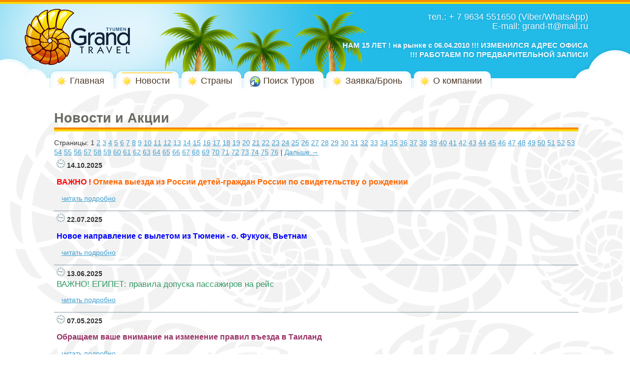

--- FILE ---
content_type: text/html; charset=WINDOWS-1251
request_url: http://grand-tt.ru/news.html?act=list
body_size: 4148
content:
<?xml version="1.0" encoding="windows-1251"?>
<!DOCTYPE html PUBLIC "-//W3C//DTD XHTML 1.0 Strict//EN" "http://www.w3.org/TR/xhtml1/DTD/xhtml1-strict.dtd">
<html xmlns="http://www.w3.org/1999/xhtml" xml:lang="en" lang="en">
<head>
<title>Grand Travel Tyumen (ООО &quot;Гранд Трэвэл Тюмень&quot; на рынке с 06.04.2010 г.) | Гранд Трэвел Тюмень - туристическое агентство</title>
<meta http-equiv="Content-Type" content="text/html; charset=windows-1251" />
<meta name="description" content="Туристическое агентство, вылет из Тюмени" />
<meta name="keywords" content="Туризм, Путешествия, Египет, Греция, вылет из Тюмени" />
<link rel="stylesheet" type="text/css" media="screen" href="/css/screen.css" />
<link rel="stylesheet" type="text/css" media="screen" href="/css/cross.css" />	<link rel="stylesheet" type="text/css" media="print" href="/css/print.css" />
<script type="text/javascript">
var _gaq = _gaq || [];
_gaq.push(['_setAccount', 'UA-24863426-1']);
_gaq.push(['_trackPageview']);
(function() {
var ga = document.createElement('script'); ga.type = 'text/javascript'; ga.async = true;
ga.src = ('https:' == document.location.protocol ? 'https://ssl' : 'http://www') + '.google-analytics.com/ga.js';
var s = document.getElementsByTagName('script')[0]; s.parentNode.insertBefore(ga, s);
})();
</script>
</head>
<body id="">
<div id="container">
<div id="hdlin"></div>
<div id="header">
<div id="header-wrap">
<div id="logo">
<a href="/"><img id="logoimg" src="/images/logo-print.gif" alt="" /></a>
</div>
<div id="nnnmenu">&nbsp;</div>
<table width="100%" height="42" cellspacing="0" cellpadding="0" border="0">
<tr>
<td width="100">&nbsp;</td>	<td class="boff_left" width="15"></td>
<td class="boff_center" width="50">
<A class="boff_link" href="/index.html"><div class="boff_txt"><img class="boff_img" src="/i/ico/ico_sun.png" width="21" height="21">Главная</div></A>
</td>
<td class="boff_right" width="15"></td>	<td class="bon_left" width="15"></td>
<td class="bon_center" width="50">
<A class="bon_link" href="/news.html"><div class="bon_txt"><img class="bon_img" src="/i/ico/ico_sun.png" width="21" height="21">Новости</div></A>
</td>
<td class="bon_right" width="15"></td>
<td class="boff_left" width="15"></td>
<td class="boff_center" width="50">
<A class="boff_link" href="/tours.html"><div class="boff_txt"><img class="boff_img" src="/i/ico/ico_sun.png" width="21" height="21">Страны</div></A>
</td>
<td class="boff_right" width="15"></td>	<td class="boff_left" width="15"></td>
<td class="boff_center" width="50">
<A class="boff_link" href="/tsearch.html"><div class="boff_txt"><img class="boff_img" src="/i/ico/ico_tsearch.png" width="21" height="21">Поиск Туров</div></A>
</td>
<td class="boff_right" width="15"></td>	<td class="boff_left" width="15"></td>
<td class="boff_center" width="50">
<A class="boff_link" href="/form_tour.html"><div class="boff_txt"><img class="boff_img" src="/i/ico/ico_sun.png" width="21" height="21">Заявка/Бронь</div></A>
</td>
<td class="boff_right" width="15"></td>	<td class="boff_left" width="15"></td>
<td class="boff_center" width="50">
<A class="boff_link" href="/about.html"><div class="boff_txt"><img class="boff_img" src="/i/ico/ico_sun.png" width="21" height="21">О компании</div></A>
</td>
<td class="boff_right" width="15"></td>	<td id="bgum">&nbsp;</td>
</tr>
</table>
<div class="clearfix" id="start-test" style="width:40%;margin-top:-20px">
<p>
тел.: + 7 9634 551650 (Viber/WhatsApp) <br />
E-mail: <a href="/cdn-cgi/l/email-protection" class="__cf_email__" data-cfemail="dcbbaebdb2b8f1a8a89cb1bdb5b0f2aea9">[email&#160;protected]</a> <br />
<span style="font-size:85%;font-weight:bold">
<br />
НАМ 15 ЛЕТ ! на рынке с 06.04.2010 !!! ИЗМЕНИЛСЯ АДРЕС ОФИСА !!! РАБОТАЕМ ПО ПРЕДВАРИТЕЛЬНОЙ ЗАПИСИ <br />	</span>
</p>
</div>
</div>
</div>
<div id="content">
<div id="pop-content" style="padding-top:5px">
<div id="submbox">
</div>	<h3 class="cl">Новости и Акции</h3>
<p>
<div>
Страницы: 1
<a href="/news.html?page=2">2</a>
<a href="/news.html?page=3">3</a>
<a href="/news.html?page=4">4</a>
<a href="/news.html?page=5">5</a>
<a href="/news.html?page=6">6</a>
<a href="/news.html?page=7">7</a>
<a href="/news.html?page=8">8</a>
<a href="/news.html?page=9">9</a>
<a href="/news.html?page=10">10</a>
<a href="/news.html?page=11">11</a>
<a href="/news.html?page=12">12</a>
<a href="/news.html?page=13">13</a>
<a href="/news.html?page=14">14</a>
<a href="/news.html?page=15">15</a>
<a href="/news.html?page=16">16</a>
<a href="/news.html?page=17">17</a>
<a href="/news.html?page=18">18</a>
<a href="/news.html?page=19">19</a>
<a href="/news.html?page=20">20</a>
<a href="/news.html?page=21">21</a>
<a href="/news.html?page=22">22</a>
<a href="/news.html?page=23">23</a>
<a href="/news.html?page=24">24</a>
<a href="/news.html?page=25">25</a>
<a href="/news.html?page=26">26</a>
<a href="/news.html?page=27">27</a>
<a href="/news.html?page=28">28</a>
<a href="/news.html?page=29">29</a>
<a href="/news.html?page=30">30</a>
<a href="/news.html?page=31">31</a>
<a href="/news.html?page=32">32</a>
<a href="/news.html?page=33">33</a>
<a href="/news.html?page=34">34</a>
<a href="/news.html?page=35">35</a>
<a href="/news.html?page=36">36</a>
<a href="/news.html?page=37">37</a>
<a href="/news.html?page=38">38</a>
<a href="/news.html?page=39">39</a>
<a href="/news.html?page=40">40</a>
<a href="/news.html?page=41">41</a>
<a href="/news.html?page=42">42</a>
<a href="/news.html?page=43">43</a>
<a href="/news.html?page=44">44</a>
<a href="/news.html?page=45">45</a>
<a href="/news.html?page=46">46</a>
<a href="/news.html?page=47">47</a>
<a href="/news.html?page=48">48</a>
<a href="/news.html?page=49">49</a>
<a href="/news.html?page=50">50</a>
<a href="/news.html?page=51">51</a>
<a href="/news.html?page=52">52</a>
<a href="/news.html?page=53">53</a>
<a href="/news.html?page=54">54</a>
<a href="/news.html?page=55">55</a>
<a href="/news.html?page=56">56</a>
<a href="/news.html?page=57">57</a>
<a href="/news.html?page=58">58</a>
<a href="/news.html?page=59">59</a>
<a href="/news.html?page=60">60</a>
<a href="/news.html?page=61">61</a>
<a href="/news.html?page=62">62</a>
<a href="/news.html?page=63">63</a>
<a href="/news.html?page=64">64</a>
<a href="/news.html?page=65">65</a>
<a href="/news.html?page=66">66</a>
<a href="/news.html?page=67">67</a>
<a href="/news.html?page=68">68</a>
<a href="/news.html?page=69">69</a>
<a href="/news.html?page=70">70</a>
<a href="/news.html?page=71">71</a>
<a href="/news.html?page=72">72</a>
<a href="/news.html?page=73">73</a>
<a href="/news.html?page=74">74</a>
<a href="/news.html?page=75">75</a>
<a href="/news.html?page=76">76</a>
|
<a href="/news.html?page=2">Дальше&nbsp;&rarr;</a>
<br>
<div class="nsw" id="1296" align="justify" style="border-bottom: 1px dotted #083347;padding:5px">
<div><img src="/i/ico/ico_clock.gif" width="17" height="17"> <b>14.10.2025</b></div>
<p><strong><span style="font-size: medium;"><span style="color: #ff0000;">ВАЖНО ! </span><span style="color: #ff6600;">Отмена выезда из России детей-граждан России по свидетельству о рождении</span></span></strong></p>
<div style="margin:10px"><a href="?act=read&id=1296">читать подробно</a></div>
</div>
<div class="nsw" id="1295" align="justify" style="border-bottom: 1px dotted #083347;padding:5px">
<div><img src="/i/ico/ico_clock.gif" width="17" height="17"> <b>22.07.2025</b></div>
<p><strong><span style="font-size: medium;"><span style="color: #0000ff;">Новое направление с вылетом из Тюмени - о. Фукуок, Вьетнам</span></span></strong></p>
<div style="margin:10px"><a href="?act=read&id=1295">читать подробно</a></div>
</div>
<div class="nsw" id="1294" align="justify" style="border-bottom: 1px dotted #083347;padding:5px">
<div><img src="/i/ico/ico_clock.gif" width="17" height="17"> <b>13.06.2025</b></div>
<h2 style="margin: 0px; padding: 0px; font-size: 17px; line-height: 24px; flex-grow: 1; flex-shrink: 1; overflow-wrap: break-word; min-width: 0px; width: 992px;"><span style="color: #339966;">ВАЖНО! ЕГИПЕТ: правила допуска пассажиров на рейс</span></h2>
<div style="margin:10px"><a href="?act=read&id=1294">читать подробно</a></div>
</div>
<div class="nsw" id="1293" align="justify" style="border-bottom: 1px dotted #083347;padding:5px">
<div><img src="/i/ico/ico_clock.gif" width="17" height="17"> <b>07.05.2025</b></div>
<p><span style="line-height: 107%; background-image: initial; background-position: initial; background-size: initial; background-repeat: initial; background-attachment: initial; background-origin: initial; background-clip: initial;"><span style="font-size: medium;"><span style="color: #993366;"><strong>Обращаем ваше внимание на изменение правил въезда в Таиланд</strong></span></span></span></p>
<div style="margin:10px"><a href="?act=read&id=1293">читать подробно</a></div>
</div>
<div class="nsw" id="1292" align="justify" style="border-bottom: 1px dotted #083347;padding:5px">
<div><img src="/i/ico/ico_clock.gif" width="17" height="17"> <b>18.04.2025</b></div>
<p><strong><span style="font-size: medium;"><span style="color: #ff9900;">Действия туристов <span style="line-height: 107%; background-image: initial; background-position: initial; background-size: initial; background-repeat: initial; background-attachment: initial; background-origin: initial; background-clip: initial;">в случае длительной задержки рейса&nbsp;</span></span></span></strong></p>
<p>&nbsp;</p>
<div style="margin:10px"><a href="?act=read&id=1292">читать подробно</a></div>
</div>
<div class="nsw" id="1291" align="justify" style="border-bottom: 1px dotted #083347;padding:5px">
<div><img src="/i/ico/ico_clock.gif" width="17" height="17"> <b>18.04.2025</b></div>
<p><strong><span style="font-size: small;"><span style="color: #339966;">Обращаем ваше внимание на&nbsp;</span></span><span style="font-size: small;"><span style="color: #339966;">изменение правил въезда в Таиланд</span></span><br /></strong></p>
<div style="margin:10px"><a href="?act=read&id=1291">читать подробно</a></div>
</div>
<div class="nsw" id="1290" align="justify" style="border-bottom: 1px dotted #083347;padding:5px">
<div><img src="/i/ico/ico_clock.gif" width="17" height="17"> <b>18.04.2025</b></div>
<p><strong><span style="font-size: medium;"><span style="color: #0000ff;">ТУРЦИЯ - Отели с подогреваемыми бассейнами!</span></span></strong></p>
<div style="margin:10px"><a href="?act=read&id=1290">читать подробно</a></div>
</div>
<div class="nsw" id="1289" align="justify" style="border-bottom: 1px dotted #083347;padding:5px">
<div><img src="/i/ico/ico_clock.gif" width="17" height="17"> <b>15.11.2024</b></div>
<p><span style="font-size: 10pt; line-height: 107%; font-family: Roboto; background-image: initial; background-position: initial; background-size: initial; background-repeat: initial; background-attachment: initial; background-origin: initial; background-clip: initial;"><strong><span style="color: #00ccff;"><span style="font-size: small;"><span style="color: #3366ff;">ПОСЛЕДНИЕ 4 МЕСТА НА ПОЕЗД В ВЕЛИКИЙ УСТЮГ ИЗ ТЮМЕНИ 01/01/2025 и 3 МЕСТА ИЗ ЕКБ</span></span></span></strong></span></p>
<div style="margin:10px"><a href="?act=read&id=1289">читать подробно</a></div>
</div>
<div class="nsw" id="1288" align="justify" style="border-bottom: 1px dotted #083347;padding:5px">
<div><img src="/i/ico/ico_clock.gif" width="17" height="17"> <b>07.11.2024</b></div>
<p><strong><span style="font-size: medium;"><span style="color: #339966;">Шри-ланка из Тюмени на ПРЯМОМ рейсе! <span style="color: #008080;">от 73 000 руб/чел</span></span></span></strong></p>
<div style="margin:10px"><a href="?act=read&id=1288">читать подробно</a></div>
</div>
<div class="nsw" id="1287" align="justify" style="border-bottom: 1px dotted #083347;padding:5px">
<div><img src="/i/ico/ico_clock.gif" width="17" height="17"> <b>10.10.2024</b></div>
<p><strong><span style="font-size: medium;"><span style="color: #0000ff;">Новогодний экспресс в Великий Устюг, всего 2 заезда!&nbsp;</span></span></strong></p>
<div style="margin:10px"><a href="?act=read&id=1287">читать подробно</a></div>
</div>
<br>
Страницы: 1
<a href="/news.html?page=2">2</a>
<a href="/news.html?page=3">3</a>
<a href="/news.html?page=4">4</a>
<a href="/news.html?page=5">5</a>
<a href="/news.html?page=6">6</a>
<a href="/news.html?page=7">7</a>
<a href="/news.html?page=8">8</a>
<a href="/news.html?page=9">9</a>
<a href="/news.html?page=10">10</a>
<a href="/news.html?page=11">11</a>
<a href="/news.html?page=12">12</a>
<a href="/news.html?page=13">13</a>
<a href="/news.html?page=14">14</a>
<a href="/news.html?page=15">15</a>
<a href="/news.html?page=16">16</a>
<a href="/news.html?page=17">17</a>
<a href="/news.html?page=18">18</a>
<a href="/news.html?page=19">19</a>
<a href="/news.html?page=20">20</a>
<a href="/news.html?page=21">21</a>
<a href="/news.html?page=22">22</a>
<a href="/news.html?page=23">23</a>
<a href="/news.html?page=24">24</a>
<a href="/news.html?page=25">25</a>
<a href="/news.html?page=26">26</a>
<a href="/news.html?page=27">27</a>
<a href="/news.html?page=28">28</a>
<a href="/news.html?page=29">29</a>
<a href="/news.html?page=30">30</a>
<a href="/news.html?page=31">31</a>
<a href="/news.html?page=32">32</a>
<a href="/news.html?page=33">33</a>
<a href="/news.html?page=34">34</a>
<a href="/news.html?page=35">35</a>
<a href="/news.html?page=36">36</a>
<a href="/news.html?page=37">37</a>
<a href="/news.html?page=38">38</a>
<a href="/news.html?page=39">39</a>
<a href="/news.html?page=40">40</a>
<a href="/news.html?page=41">41</a>
<a href="/news.html?page=42">42</a>
<a href="/news.html?page=43">43</a>
<a href="/news.html?page=44">44</a>
<a href="/news.html?page=45">45</a>
<a href="/news.html?page=46">46</a>
<a href="/news.html?page=47">47</a>
<a href="/news.html?page=48">48</a>
<a href="/news.html?page=49">49</a>
<a href="/news.html?page=50">50</a>
<a href="/news.html?page=51">51</a>
<a href="/news.html?page=52">52</a>
<a href="/news.html?page=53">53</a>
<a href="/news.html?page=54">54</a>
<a href="/news.html?page=55">55</a>
<a href="/news.html?page=56">56</a>
<a href="/news.html?page=57">57</a>
<a href="/news.html?page=58">58</a>
<a href="/news.html?page=59">59</a>
<a href="/news.html?page=60">60</a>
<a href="/news.html?page=61">61</a>
<a href="/news.html?page=62">62</a>
<a href="/news.html?page=63">63</a>
<a href="/news.html?page=64">64</a>
<a href="/news.html?page=65">65</a>
<a href="/news.html?page=66">66</a>
<a href="/news.html?page=67">67</a>
<a href="/news.html?page=68">68</a>
<a href="/news.html?page=69">69</a>
<a href="/news.html?page=70">70</a>
<a href="/news.html?page=71">71</a>
<a href="/news.html?page=72">72</a>
<a href="/news.html?page=73">73</a>
<a href="/news.html?page=74">74</a>
<a href="/news.html?page=75">75</a>
<a href="/news.html?page=76">76</a>
|
<a href="/news.html?page=2">Дальше&nbsp;&rarr;</a>
</div>
</p>
</div>
</div> <div id="footer">
<div id="footer-wrap">
<div id="footer-content">
<ul id="ft-nav">
<li>
<div id="foot">
<div>!!! ИЗМЕНИЛСЯ АДРЕС ОФИСА !!! РАБОТАЕМ ПО ПРЕДВАРИТЕЛЬНОЙ ЗАПИСИ</div>
г. Тюмень, ул. Минская 9&quot;б&quot;<br>
тел.: + 7 9634 551650 (Viber/WhatsApp)<br>
E-mail: <a href="/cdn-cgi/l/email-protection" class="__cf_email__" data-cfemail="b3d4c1d2ddd79ec7c7f3ded2dadf9dc1c6">[email&#160;protected]</a><br><br>
<div style="font-size:11px">РТА 0004407 Реестровый номер единого федерального реестра турагентов.</div>
<div style="font-size:12px">Copyright &copy; Grand Travel Tyumen (ООО &quot;Гранд Трэвэл Тюмень&quot; на рынке с 06.04.2010 г.) 2026 г.</div>
<a class="footlogin" href="http://www.grand-tt.ru/login/" id="unilogin">служебный вход</a><br /><br />	</div>	</li>
</ul>	<div id="aitiko">
<a href="http://www.aitiko.ru/web" title="разработка сайтов &ndash; &laquo;Айтико&raquo;">
<img src="/aitiko.png" width="17" height="15" border="0" alt="разработка сайтов &ndash; &laquo;Айтико&raquo;" title="разработка сайтов &ndash; &laquo;Айтико&raquo;" />
разработка сайтов &ndash; &laquo;Айтико&raquo;
</a>
</div>	<div id="hdlin2"></div>	</div>
</div>
</div>
<img id="footimg" src="/images/zontik.png">
</div>
<script data-cfasync="false" src="/cdn-cgi/scripts/5c5dd728/cloudflare-static/email-decode.min.js"></script><script language="javascript" type="text/javascript">
(function(w, c) {
(w[c] = w[c] || []).push(function() {
try {
w.yaCounter8301238 = new Ya.Metrika({id:8301238, enableAll: true});
}
catch(e) { }
});
})(window, "yandex_metrika_callbacks");
</script>
<script src="//mc.yandex.ru/metrika/watch.js" type="text/javascript" defer="defer"></script>
<noscript><div><img src="//mc.yandex.ru/watch/8301238" style="position:absolute; left:-9999px;" alt="" /></div></noscript>
<script defer src="https://static.cloudflareinsights.com/beacon.min.js/vcd15cbe7772f49c399c6a5babf22c1241717689176015" integrity="sha512-ZpsOmlRQV6y907TI0dKBHq9Md29nnaEIPlkf84rnaERnq6zvWvPUqr2ft8M1aS28oN72PdrCzSjY4U6VaAw1EQ==" data-cf-beacon='{"version":"2024.11.0","token":"3c5e7b2e213e49e89b5c981245d640de","r":1,"server_timing":{"name":{"cfCacheStatus":true,"cfEdge":true,"cfExtPri":true,"cfL4":true,"cfOrigin":true,"cfSpeedBrain":true},"location_startswith":null}}' crossorigin="anonymous"></script>
</body>
</html>

--- FILE ---
content_type: text/css
request_url: http://grand-tt.ru/css/screen.css
body_size: 13125
content:
/* Grand-TT */	
body {
	margin: 0;
	padding: 0;
	background: #fff;
	}

/* Links
----------------------------------------------- */	
a, a:active { 
	outline: none; 
	}
a:focus { 
	-moz-outline-style: none; 
	}
a:link {
	color: #419ECF;
	}
a:visited {
	color: #419ECF;
	}
a:hover, a:active {
	color: #c27612;
	}

/* Mass Reset
----------------------------------------------- */				
html, body, div, span, applet, object, h1, h2, h3, h4, h5, h6, iframe, blockquote, pre, abbr, acronym, address, big, cite, code, del, dfn, em, font, img, ins, kbd, q, s, samp, small, strike, strong, sub, sup, tt, var, dd, dl, dt, fieldset, form, label, legend, table, caption, tbody, tfoot, thead, tr, th, td {
	margin: 0;
	padding: 0;
	border: 0;
	outline: 0;
	font-size: 100%;
	vertical-align: baseline;
	/* background: transparent; */
	}
body {line-height: 1;}
ol, ul {list-style: none;}
blockquote, q {quotes: none;}
ins {text-decoration: none;}
del {text-decoration: line-through;}
table {border-collapse: collapse; border-spacing: 0;} /* tables still need 'cellspacing="0"' in the markup */
a img, :link img, :visited img {border:none;}
	
/* Common Elements
----------------------------------------------- */
body,ul,ol,dl,td,th,caption,pre,p,blockquote,input,textarea { /* Sets the main font-family, line-height and color. Font size is set by the <body> and #container. */
	color: #333;
	font-family: Trebuchet MS, Verdana, sans-serif;
	font-size: 14px;
	line-height: 1.4em;
	}
p {
	margin: 1em 0 1em;
	padding: 0;
	}
h1 {
	color: #4c3828;
	font-family: Arial, Helvetica, sans-serif;
	font-size: 250%;
	font-weight: normal;
	line-height: 1.15em;
	margin: 25px 0 15px 0;
	padding: 0;
	text-indent: -5000px;
	height: 22px;
	}
h2 {
	color: #5e6168;
	font-family: Arial, Helvetica, sans-serif;
	font-size: 220%;
	font-weight: normal;
	line-height: 1.5em;
	margin: .5em 0 1em 0;
	/*padding-left: 21px;*/
	}
h3 {
	color: #696861;
	font-family: Arial, Helvetica, sans-serif;
	font-size: 190%;
	font-weight: bold;
	line-height: 1.5em;
	margin: 1.2em 0 -.5em 0;
	}
h3.cl {
		background-image:url('/images/bg-lin.gif');
		background-position:bottom left;
		background-repeat: repeat-x;
		padding-bottom:7px;
		margin-bottom:5px;
		}
h4 {
	color: #454545;
	font-family: Arial, Helvetica, sans-serif;
	font-size: 18px;
	font-weight: normal;
	line-height: 1.5em;
	margin: 1.2em 0 -.5em 0;	
	}
h5 {
	color: #333;
	padding: 0;
	font-family: Arial, Helvetica, sans-serif;
	font-size: 140%;
	font-weight: bold;
	line-height: 1.5em;
	margin: 1.2em 0 -.5em 0;	
	}
blockquote {
	font-style: italic;
	margin: 1em 0;
	padding: 1em;
	border: 1px solid #ddd;
	background: #eee;
	}
abbr, acronym {
	font-style: normal;
	cursor: help;
	border-bottom: 1px dotted #bbb;
	}
em {
	font-style: italic;
	}
strong {
	font-weight: bold;
	}
del {
	color: #999;
	text-decoration: line-through;
	}
hr {
	color: #dddbc7;
	height: 1px;
	margin: 1.5em 0 1.5em 0;
	border: 0;
	background-color: #dddbc7;
	}

/* Layout
----------------------------------------------- */
#container {
	position: relative;
	min-width: 840px;
	/* max-width: 1200px; */
	}
#header {
	position: relative;
	height: 151px;
	background-color: #22bbe7; 
	background-image: url('/images/bg-head-left.jpg');
	background-position: left bottom;
	background-repeat: no-repeat;
	}
#hdlin {
	height: 8px;
	background-color: #F9DB03;
	background-image:url('/images/bg-lin.gif');
	background-position:top left;
	background-repeat:repeat-x;
	}
#hdlin2 {
	height: 8px;
	background-color: #F9DB03;
	background-image:url('/images/bg-lin2.gif');
	background-position:bottom left;
	background-repeat:repeat-x;
	}	
#content {
	margin: 25px 15px 30px 20px;
	background-image:url('/images/bbg4.png');
	background-position:top left;
	}
/* 3 Column Flexible Layout */
#col1 {
	float: left;
	width: 30.3%;
	margin-left: 20px;
	}
#col2 {
	float: left;
	width: 30.3%;
	background-color: #ccc;
	margin-left: 2.5%;
	}
#col3 {
	float: left;
	width: 30.3%;
	background-color: #eee;
	margin-left: 2.5%;
	}
/* 2 Column Flexible Layout */
#col1-2 {
	float: left;
	width: 46.7%;
	background-color: #bbb;
	margin-left: 20px;
	}
#col2-2 {
	float: left;
	width: 46.7%;
	background-color: #ccc;
	margin-left: 2.5%;
	}
/* 2 Column - 1col Flexible 2col Fixed Layout */
#col1-2f {
	background-color: #bbb;
	margin: 0 280px 0 0;
	}
#col2-2f {
	background-color: #ccc;
	float: right;
	width: 260px;
	}
#footer {
	position: relative;
	clear: both;
	height: 200px;
	color: #fff;
	font-size: 80%;
	background: #fff url(/images/bg-footer.png) bottom left repeat-x;
	}


	
/* Header
----------------------------------------------- */	
#header-wrap {
	height: 151px;
	background: transparent url(/images/bg-head-right.gif) bottom right no-repeat;
	}

/* #logo, */
#logo a {
	width: 214px;
/*	height: 59px; */
	height: 114px;
	}
#logoimg {
	display: none;
	border: none;
	}
#logo a {
	display: block;
	position: absolute;
	z-index: 10;
	top: 10px;
	left: 50px;
	background: transparent url(/images/logo-grandtt.png) no-repeat;
	}
/*
#logo a:hover {
	background-position: 0 -118px;
	}
#home #logo {
	position: absolute;
	top: 0;
	left: 19px;
	}
*/
/* ---- NEW NAV --- */
.navlink {color:#F98903; font-size:120%;}
#bgum { }
#nnnmenu { height:130px; }
A.bon_link {display:block; width:99%; height:40px; vertical-align:text-bottom; text-align:center; font-size:18px;}
A.bon_link:link {color:#4C3828; text-decoration:none;}
A.bon_link:visited {color:#4C3828; text-decoration:none;}
A.bon_link:hover {color:#4C3828; text-decoration:none;}
A.bon_link:active {color:#4C3828; text-decoration:none;}

.bon_left {background-image:url('/images/tab_left_on.png'); background-position:bottom left; background-repeat:no-repeat;}
.bon_center {text-align:center; vertical-align:bottom; background-image:url('/images/tab_center_on.png'); background-position:bottom left; background-repeat:repeat-x;}
.bon_right {background-image:url('/images/tab_right_on.png'); background-position:bottom left; background-repeat:no-repeat;}
.bon_txt {position:relative; top:15px; white-space:nowrap;margin-right:6px;}
.bon_img {vertical-align:top; margin-right:6px;}

A.boff_link {display:block; width:99%; height:40px; vertical-align:text-bottom; text-align:center; font-size:18px;}
A.boff_link:link {color:#4C3828; text-decoration:none;}
A.boff_link:visited {color:#4C3828; text-decoration:none;}
A.boff_link:hover {color:#4C3828; text-decoration:none;}
A.boff_link:active {color:#4C3828; text-decoration:none;}

.boff_left {background-image:url('/images/tab_left_off.png'); background-position:bottom left; background-repeat:no-repeat}
.boff_center {text-align:center; vertical-align:bottom; background-image:url('/images/tab_center_off.png'); background-position:bottom left; background-repeat:repeat-x}
.boff_right {background-image:url('/images/tab_right_off.png'); background-position:bottom left; background-repeat:no-repeat}
.boff_txt {position:relative; top:15px; white-space:nowrap;margin-right:6px;}
.boff_img {vertical-align:top; margin-right:6px;}
	
/* -- Nav -- */
#nav {
	position: absolute;
	top: 60px;
	left: 97px;
	height: 40px;
/*	width: 700px; */
	margin: 0;
	padding: 0;
	list-style-type: none;
	overflow: hidden;
	}
#nav li {
	display: inline;
	list-style-type: none;
	margin: 0;
	padding: 0;
	}
#nav a {
	text-indent: -5000px;
	overflow: hidden; /* trims the long outlines from the text-indent in Firefox */
	display: block;
	float: left;
	height: 40px;
	background: transparent url(../images/navtabs.png) 0 0 no-repeat;
	}
#nav #tpublicclouds a { width: 140px; background-position: -133px 0; }
#nav #tpublicclouds a:hover { background-position: -133px -40px; }
#nav #tpublicclouds a:active, #nav #tpublicclouds.selected a { background-position: -133px -80px; }

#nav #tmatchmaker a { width: 133px; background-position: 0 0; }
#nav #tmatchmaker a:hover { background-position: 0 -40px; }
#nav #tmatchmaker a:active, #nav #tmatchmaker.selected a { background-position: 0 -80px; }

#nav #tstatus a { width: 88px; background-position: -273px 0; }
#nav #tstatus a:hover { background-position: -273px -40px; }
#nav #tstatus a:active, #nav #tstatus.selected a { background-position: -273px -80px; }

#nav #tbenchmarks a { width: 132px; background-position: -361px 0; }
#nav #tbenchmarks a:hover { background-position: -361px -40px; }
#nav #tbenchmarks a:active, #nav #tbenchmarks.selected a { background-position: -361px -80px; }

#nav #tresearchanddiscuss a { width: 180px; background-position: -493px 0; }
#nav #tresearchanddiscuss a:hover { background-position: -493px -40px; }
#nav #tresearchanddiscuss a:active, #nav #tresearchanddiscuss.selected a { background-position: -493px -80px; }

#nav #treports a { width: 101px; background-position: -673px 0; }
#nav #treports a:hover { background-position: -673px -40px; }
#nav #treports a:active, #nav #treports.selected a { background-position: -673px -80px; }

/* -- MYS --- */
#submbox {margin-left:10px;}
.subm {margin-right:5px;font-size:110%;font-weight:bold;}

/* -- Utils Nav -- */
#utils {
	margin: 0;
	padding: 0;
	list-style-type: none;
	}
#utils li {
	list-style-type: none;
	margin: 0;
	padding: 0;
	}
#utils a {
	display: block;
	position: absolute;
	z-index: 10;
	text-indent: -5000px;
	overflow: hidden; /* trims the long outlines from the text-indent in Firefox */
	height: 40px;
	}
#utils #uprofile a {
	top: 0;
	right: 120px;
	width: 112px;
	height: 45px;
	background: transparent url(../images/navtab-profile.png) 0 0 no-repeat;
	}
#utils #uprofile a:hover {
	background-position: 0 -45px;
	}
#utils #uprofile.sel a {
	background-position: 0 -90px;
	}
#utils #ulogout a {
	top: 7px;
	right: 10px;
	width: 79px;
	height: 25px;
	background: transparent url(../images/navutil-logout.png) 0 0 no-repeat;
	}
#utils #ulogout a:hover {
	background-position: 0 -25px;
	}

/* -- Start Speed Test -- */	
#start-test {
	position: absolute;
	top: 32px;
	right: 85px;
	width: 400px;
	z-index: 10;
	}
#start-test p {
	position: absolute;
	top: 0;
	left: 0;
	height: 50px;
	text-shadow: 0 0 0.2em #1998CD;
	text-outline: 1px 1px #1998CD;
	color: #f0fafd;
	font-size: 18px;
	margin: 5px 0 0 0;
	padding: 0;
	text-align: right;
	line-height: 1.1;
	}
/* #start-test a {
	position: absolute;
	top: 0;
	right: 0;
	display: block;
	text-indent: -5000px;
	width: 244px;
	height: 50px;
	background: transparent url(../images/btn-startthecloudspeedtest.png) 0 0 no-repeat;
	} */
#start-test a:hover {
	background-position: 0 -50px;
	}

/* Content
----------------------------------------------- */
.nsw {font-size:100%;}

/* -- H1 -- */
h1#h1-emailsignup {
	width: 181px;
	background: transparent url(../images/h1-emaillistsignup.png) 0 0 no-repeat;
	}
h1#h1-manageemail {
	width: 194px;
	background: transparent url(../images/h1-manageemaillist.png) 0 0 no-repeat;
	}
h1#h1-publicclouds {
	width: 149px;
	background: transparent url(../images/h1-publicclouds.png) 0 0 no-repeat;
	position: absolute;
	top: 0;
	left: 0;
	margin-top: 20px;
	}
h1#h1-reports {
	width: 151px;
	background: transparent url(../images/h1-cloudreports.png) 0 0 no-repeat;
	position: absolute;
	top: 0;
	left: 0;
	margin-top: 20px;
	}
/* -- Messaging Boxes -- */
#msg {  /* default is info message */
	width: 600px;
	margin-bottom: 20px;
	background: transparent url(../images/msg-info-mid.gif) 0 0 repeat-y;
	}
#popup #msg { width: 540px; background: transparent url(../images/msg-info-mid-sm.gif) 0 0 repeat-y; }
#popup #msg-content { background: url(../images/msg-info-btm-sm.gif) 0 100% no-repeat; }
#popup #msg-content h3 { background: transparent url(../images/msg-info-top-sm.gif) 0 0 no-repeat; }
#msg-content {
	padding-bottom: 8px;
	background: url(../images/msg-info-btm.gif) 0 100% no-repeat;
	}
#msg-content h3 {
	margin: 0;
	padding: 0;
	font-size: 15px;
	line-height: 1.15em;
	color: #155eaa;
	background: transparent url(../images/msg-info-top.gif) 0 0 no-repeat;
	}
#msg-content h3 span {
	display: block;
	padding: 11px 10px 6px 39px;
	background: transparent url(../images/ico-msg-info.png) 8px 8px no-repeat;
	}
#msg-content h4 {
	margin: 0;
	padding: 0 10px 4px 39px;
	font-size: 13px;
	}
#msg-content p {
	margin: 0;
	padding: 0 10px .7em 39px;
	}
#msg-content ul {
	margin: 0 0 0 13px;
	padding: 0 10px .7em 39px;
	list-style: disc;
	}
#msg-content li {
	padding-bottom: 5px;
	}
#msg.attention { background: transparent url(../images/msg-attention-mid.gif) 0 0 repeat-y; }
#msg.attention #msg-content { background: url(../images/msg-attention-btm.gif) 0 100% no-repeat; }
#msg.attention #msg-content h3 { color: #985000; background: transparent url(../images/msg-attention-top.gif) 0 0 no-repeat; }
#msg.attention #msg-content h3 span { background: transparent url(../images/ico-msg-attention.png) 8px 8px no-repeat; }
#msg.success { background: transparent url(../images/msg-success-mid.gif) 0 0 repeat-y; }
#msg.success #msg-content { background: url(../images/msg-success-btm.gif) 0 100% no-repeat; }
#msg.success #msg-content h3 { color: #368d05; background: transparent url(../images/msg-success-top.gif) 0 0 no-repeat; }
#msg.success #msg-content h3 span { background: transparent url(../images/ico-msg-success.png) 8px 8px no-repeat; }
#msg.error { background: transparent url(../images/msg-error-mid.gif) 0 0 repeat-y; }
#msg.error #msg-content { background: url(../images/msg-error-btm.gif) 0 100% no-repeat; }
#msg.error #msg-content h3 { color: #a52507; background: transparent url(../images/msg-error-top.gif) 0 0 no-repeat; }
#msg.error #msg-content h3 span { background: transparent url(../images/ico-msg-error.png) 8px 8px no-repeat; }
label.error {
	color: #a52507;
	padding-left: 18px;
	background: transparent url(../images/ico-sm-error.png) 0 1px no-repeat;
	}
/* Popup Messaging smaller width */
#popup #msg { width: 500px; background: transparent url(../images/msg-info-mid-sm.gif) 0 0 repeat-y; }
#popup #msg-content { background: url(../images/msg-info-btm-sm.gif) 0 100% no-repeat; }
#popup #msg-content h3 { background: transparent url(../images/msg-info-top-sm.gif) 0 0 no-repeat; }
#popup #msg.attention { background: transparent url(../images/msg-attention-mid-sm.gif) 0 0 repeat-y; }
#popup #msg.attention #msg-content { background: url(../images/msg-attention-btm-sm.gif) 0 100% no-repeat; }
#popup #msg.attention #msg-content h3 { color: #985000; background: transparent url(../images/msg-attention-top-sm.gif) 0 0 no-repeat; }
#popup #msg.success { background: transparent url(../images/msg-success-mid-sm.gif) 0 0 repeat-y; }
#popup #msg.success #msg-content { background: url(../images/msg-success-btm-sm.gif) 0 100% no-repeat; }
#popup #msg.success #msg-content h3 { color: #368d05; background: transparent url(../images/msg-success-top-sm.gif) 0 0 no-repeat; }
#popup #msg.error { background: transparent url(../images/msg-error-mid-sm.gif) 0 0 repeat-y; }
#popup #msg.error #msg-content { background: url(../images/msg-error-btm-sm.gif) 0 100% no-repeat; }
#popup #msg.error #msg-content h3 { color: #a52507; background: transparent url(../images/msg-error-top-sm.gif) 0 0 no-repeat; }

/* -- sub section name -- */

/* -- box rounded corners -- */
.box { position: relative; background: #4c3828; width: 100%; }
.corner { position: absolute; width: 11px; height: 11px; background: url(../images/box-corners.gif) no-repeat; font-size: 0%; }
.boxcontent { padding: 11px; }
.boxcontent p { color: #fff; margin: 0; }
.tl { top: 0; left: 0; background-position: 0 0; }
.tr { top: 0; right: 0; background-position: -11px 0; }
.bl { bottom: 0; left: 0; background-position: 0 -11px; }
.br { bottom: 0; right: 0; background-position: -11px -11px; }
/* blank - not selected */
.boxblank .box { background: #fff; }
.boxblank .corner { position: absolute; width: 11px; height: 11px; background: none; font-size: 0%; }
.boxblank .boxcontent { padding: 11px; }
.boxblank .boxcontent p { color: #fff; margin: 0; }

/* ------------ Home ------------ */
#home #content {
	margin: 0 0 30px 0;
	}
/* -- Slide Show Latest -- */
#slideshow-wrap {
	position: relative;
	height: 122px;	
	}
#hdr-slideshow {
	margin: 0;
	padding: 0;
	text-transform: uppercase;
	color: #a2978f;
	font-size: 13px;
	width: 70px;
	line-height: 1.15em;
	position: absolute;
	top: 40px;
	left: 20px;
	}
#slideshow {
	width: 540px;
	height: 95px;
	position: absolute;
	top: 15px;
	left: 83px;
	}
#slideshow #slidesContainer {
  margin: 0 auto;
  width: 506px;
  height: 95px;
  overflow: auto; /* allow scrollbar */
  position: relative;
	background: #fff url(../images/slide-dividers.png) 0 0 no-repeat;
	}
#slideshow #slidesContainer .slide {
  margin: 0 auto;
  width: 506px; /* reduce by 20 pixels of #slidesContainer to avoid horizontal scroll */
  height: 95px;
	}
#slideshow #slidesContainer .slide-wrap {
  padding: 0 29px;
	*background-color: #fff !important; /* IE 7 Hack - show the background icon */ 
	*margin: 0 1px; /* IE 7 Hack - show the background icon and make end lines visible */
	}
#slideshow #slidesContainer .slide-wrap h4 { white-space:nowrap; }
#slideshow #slidesContainer .slide-wrap.news { background: transparent url(../images/ico-news.png) 9px 3px no-repeat; }
#slideshow #slidesContainer .slide-wrap.benchmark {	background: transparent url(../images/ico-benchmark.png) 8px 4px no-repeat; }
#slideshow #slidesContainer .slide-wrap.discuss {	background: transparent url(../images/ico-discuss.png) 6px 4px no-repeat; }
#slideshow #slidesContainer .slide-wrap.video {	background: transparent url(../images/ico-video.png) 9px 4px no-repeat; }
#slideshow #slidesContainer .slide-wrap.article {	background: transparent url(../images/ico-article.png) 9px 4px no-repeat; }
#slideshow #slidesContainer .slide-wrap.event {	background: transparent url(../images/ico-event.png) 9px 4px no-repeat; }
#slideshow #slidesContainer .slide-wrap.opinion {	background: transparent url(../images/ico-opinion.png) 10px 4px no-repeat; }
#slideshow #slidesContainer .slide-wrap.other {	background: transparent url(../images/ico-other.png) 9px 4px no-repeat; }
#slideshow #slidesContainer .slide-wrap.presentation {	background: transparent url(../images/ico-presentation.png) 9px 4px no-repeat; }
#slideshow #slidesContainer .slide-wrap.review {	background: transparent url(../images/ico-review.png) 8px 4px no-repeat; }
#slideshow #slidesContainer .slide-wrap.whitepaper {	background: transparent url(../images/ico-whitepaper.png) 9px 4px no-repeat; }
#slideshow #slidesContainer .slide-wrap.youtube {	background: transparent url(../images/ico-youtube.png) 9px 4px no-repeat; }
/* Slideshow controls */
.control {
  display: block;
  width: 17px;
  height: 91px;
  text-indent: -10000px;
  position: absolute;
  cursor: pointer;
	}
#leftControl {
  top:0;
  left:0;
  background: transparent url(../images/slide-btn-l.png) no-repeat 0 0;
	}
#rightControl {
  top: 0;
  right: 0;
  background: transparent url(../images/slide-btn-r.png) no-repeat 0 0;
	}
#rightControl:hover,
#leftControl:hover {
	background-position: 0 -91px;
	}
#slideshow .slide h3 {
	margin: 0;
	padding: 2px 0 0 0;
	font-size: 12px;
	color: #4c3828;
	font-weight: normal;
	}
#slideshow .slide h3 strong {
	color: #706053;
	}
#slideshow .slide h4 {
	margin: -2px 0 0 0;
	padding: 0;
	font-size: 10px;
	color: #968a81;
	}
#slideshow .slide h4 em {
	font-style: italic;
	}
#slideshow .slide a {
	font-size: 11px;

	}
#slideshow .slide p {
	margin: 0;
	padding: 4px 0 0 0;
	font-size: 11px;
	color: #706053;
	line-height: 1.2;
	}
/* -- Alert Carousel -- */
#alert-box {
	width: 367px;
	height: 27px;
	background: transparent url(../images/bg-home-alerts.png) 0 0 no-repeat;
	position: absolute;
	top: 0;
	left: 234px;
	z-index: 20;
	}
#alert-box h5 {
	width: 60px;
	margin: 1px 0 0 12px;
	padding: 0;
	color: #c46b36;
	font-size: 14px;
	font-weight: bold;
	letter-spacing: -.025em;
	}
#alert-box h5 span {
	font-weight: normal;
	font-size: 10px;
	}
#alert-position {
	position: absolute;
	top: 5px; 
	left: 103px;
	width: 240px;
	height: 18px;
	overflow: hidden !important;
	}
#alert-box a.prev {
	display: block;
	text-indent: -5000px;
	width: 17px;
	height: 27px;
	position: absolute;
	top: 0;
	left: 78px;
	background: url(../images/btn-alert-previous.gif) 3px 7px no-repeat;
	}
#alert-box a.next {
	display: block;
	text-indent: -5000px;
	width: 17px;
	height: 27px;
	position: absolute;
	top: 0;
	right: 0;
	background: url(../images/btn-alert-next.gif) 6px 7px no-repeat;
	}
#alert-box a:hover.prev {
	background-position:  3px -28px;
	}
#alert-box a:hover.next {
	background-position:  6px -28px;
	}
.alert li {
	width: 240px;
	}
.alert li a { text-decoration: none; }
.alert li a:hover { text-decoration: underline; }

/* -- Center Content Modules -- */	
#columns {
	background: #4c3828 url(../images/bg-home-top.gif) 0 0 repeat-x;
	}
#columns-wrap {
	background: #4c3828 url(../images/bg-home-btm.png) bottom left no-repeat;
	padding: 0 10px 50px 10px;
	}
#columns table {
	width: 100%;
	}
#columns table td {
	padding: 0 10px;
	width: 33.3%; 
	}
#columns h2 {
	margin: 25px 0 10px 0;
	padding: 0;
	height: 17px;
	text-indent: -4000px;
	}
#columns h2#modhdr-newtothecloud { background: transparent url(../images/modhdr-newtothecloud.png) 0 0 no-repeat; width: 195px; }
#columns h2#modhdr-publicclouds { background: transparent url(../images/modhdr-publicclouds.png) 0 0 no-repeat; width: 148px; }
#columns h2#modhdr-cloudstatus { background: transparent url(../images/modhdr-cloudstatus.png) 0 0 no-repeat; width: 138px; }
#columns h2#modhdr-cloudbenchmarks { background: transparent url(../images/modhdr-cloudbenchmarks.png) 0 0 no-repeat; width: 270px; }
#columns h2#modhdr-cloudmatchmaker { background: transparent url(../images/modhdr-cloudmatchmaker.png) 0 0 no-repeat; width: 243px; }
#columns h2#modhdr-researchnewsanddiscuss { background: transparent url(../images/modhdr-researchnewsanddiscuss.png) 0 0 no-repeat; width: 258px; }
#columns h2#modhdr-reports { background: transparent url(../images/modhdr-reports.png) 0 0 no-repeat; width: 258px; }
/* -- box modules -- */
.boxmod {
 	position:relative;
 	margin:0px auto;
 	min-width:8em;
 	max-width:760px; /* based on image dimensions - not quite consistent with drip styles yet */
 	z-index:1;
 	margin-left:12px; /* default, width of left corner */
 	margin-bottom:; /* spacing under dialog */
	}
.boxmod p {
	color: #201811;
	font-size: 14px;
	line-height: 1.4em;
	}
.boxmod .content,
.boxmod .t,
.boxmod .b,
.boxmod .b div {
 	background:transparent url(../images/boxmod.png) no-repeat top right;
 	_background-image:url(../images/boxmod.gif);
	}
.boxmod .content {
 	position:relative;
 	zoom:1;
 	_overflow-y:hidden;
 	padding:0px 12px 0px 0px;
	}
.boxmod .t {
 	/* top+left vertical slice */
 	position:absolute;
 	left:0px;
 	top:0px;
 	width:12px; /* top slice width */
 	margin-left:-12px;
 	height:100%;
 	_height:1600px; /* arbitrary long height, IE 6 */
 	background-position:top left;
	}
.boxmod .b {
 	/* bottom */
 	position:relative;
 	width:100%;
	}
.boxmod .b,
.boxmod .b div {
 	height:5px; /* height of bottom cap/shade */
 	font-size:1px;
	}
.boxmod .b {
 background-position:bottom right;
	}
.boxmod .b div {
 	position:relative;
 	width:12px; /* bottom corner width */
 	margin-left:-12px;
 	background-position:bottom left;
	}
.boxmod .hd,
.boxmod .bd,
.boxmod .ft {
 	position:relative;
	}
.boxmod .wrapper {
 	/* extra content protector - preventing vertical overflow (past background) */
 	position:static;
 	max-height:1000px;
 	overflow:auto; /* note that overflow:auto causes a rather annoying redraw "lag" in Firefox 2, and may degrade performance. Might be worth trying without if you aren't worried about height/overflow issues. */
	}
.boxmod h1,
.boxmod p {
 	margin:0px; /* margins will blow out backgrounds, leaving whitespace. */
 	padding:0.5em 0px 0.5em 0px;
	}
.boxmod h1 {
 	padding-bottom:0px;
	}
/* - box module buttons - */
a.boxmod-btn {
	background: transparent url(../images/modbox-btn-r.gif) no-repeat scroll top right;
	color: #f8ebda;
	display: block;
	float: left;
	font-size: 15px;
	height: 30px;
	margin-right: 6px;
	padding-right: 33px; /* sliding doors padding */
	text-decoration: none;
	white-space: nowrap;
	}
a.boxmod-btn.circle {
	background: transparent url(../images/modbox-btn-circ-r.gif) no-repeat scroll top right;
	}
a.boxmod-btn span {
	background: transparent url(../images/modbox-btn-l.gif) no-repeat;
	display: block;
	line-height: 15px;
	padding: 7px 0 8px 15px;
	}
a.boxmod-btn:hover,
a.boxmod-btn.circle:hover {
	background-position: bottom right;
	color: #fff;
	outline: none; /* hide dotted outline in Firefox */
	}
a.boxmod-btn:hover span {
	background-position: bottom left;
	padding: 7px 0 8px 15px; /* push text down 1px */
	} 
/* - Sign Up Email List - */
#emailist {
	text-transform: uppercase;
	float: right;
	width: 190px;
	margin: 30px 15px 0 0;
	}
#emailist li.elist-link {
	background: transparent url(../images/ico-email.png) 0 50% no-repeat;
	font-size: 12px;
	margin-bottom: 5px;
	letter-spacing: -.05em;
	}
@media screen and (-webkit-min-device-pixel-ratio:0){
	#emailist li.elist-link {letter-spacing: -.1em;}
	}
#emailist a {
	text-decoration: none;
	padding-left: 20px;
	}
#emailist a:hover {
	text-decoration: underline;
	}
#emailist .info {
	text-transform: none;
	}
	
/* ------------ Public Clouds ------------ */
#content.pclouds {
	position: relative;
	}
#subnav-filter {
	background: transparent url(../images/bg-subnav.gif) bottom left repeat-x;
	padding-bottom: 11px;
	*padding-bottom: 0; /* IE 7 Hack */
	position: relative;
	}
#subnav-filter h3 {
	background-color: #85776c;
	color: #fff;
	font-size: 14px;
	font-weight: normal;
	width: 420px;
	padding: 2px 0 4px 20px;
	margin: 10px 0 0 0;
	position: relative;
	}
#subnav-filter h3 a {
	background: transparent url(../images/btn-tog-r.png) no-repeat scroll top right;
	color: #444;
	display: block;
	float: left;
	font-size: 12px;
	height: 19px;
	margin-right: 8px;
	margin-top: 1px;
	padding-right: 9px; /* sliding doors padding */
	text-decoration: none;
	}
#subnav-filter h3 a span {
	background: transparent url(../images/btn-tog-l.png) no-repeat;
	display: block;
	line-height: 12px;
	padding: 3px 0 4px 9px;
	}
#subnav-filter h3 a.sel {
	background-position: bottom right;
	color: #000;
	outline: none; /* hide dotted outline in Firefox */
	}
#subnav-filter h3 a.sel span {
	background-position: bottom left;
	padding: 4px 0 3px 9px; /* push text down 1px */
	}
#subnav-filter h3 a:hover {
	color: #0082a8;
	}
#subnav-filter h3 a.sel:hover {
	color: #000;
	}
#subnav-filter h3 #toggles {
	display: block;
	width: 90px;
	position: absolute;
	top: 3px;
	left: 215px;
	}
#subnav-filter h3 #services-txt {
	padding-left: 95px;
	}
/* Services toggle buttons */
#tog-services {
	margin-left: -20px;
	*margin-left: 20px; /* IE7 hack */
	}
#tog-services li {
	display: inline;
	}
#tog-services a, .tog-btns a {
	background: transparent url(../images/btn-togsrv-r.png) no-repeat scroll top right;
	color: #665b53;
	display: block;
	float: left;
	font-size: 12px;
	height: 22px;
	margin-right: 9px;
	margin-bottom: 6px;
	padding-right: 9px; /* sliding doors padding */
	text-decoration: none;
	}
#tog-services a span.outer, .tog-btns a span.outer {
	background: transparent url(../images/btn-togsrv-l.png) no-repeat;
	display: block;
	}
#tog-services a span.inner, .tog-btns a span.inner {
	display: block;
	line-height: 12px;
	padding: 4px 0 6px 26px;
	}
#tog-services a span.ico-servers, .tog-btns a span.ico-servers									{ background: transparent url(../images/ico-pct-servers.png) 6px -36px no-repeat; }
#tog-services a span.ico-serverslin 																						{ background: transparent url(../images/ico-pct-serverslin.png) 6px -36px no-repeat; }
#tog-services a span.ico-serverswin 																						{ background: transparent url(../images/ico-pct-serverswin.png) 6px -36px no-repeat; }
#tog-services a span.ico-storage, .tog-btns a span.ico-storage    							{ background: transparent url(../images/ico-pct-storage.png) 6px -36px no-repeat; }
#tog-services a span.ico-contentdelivery, .tog-btns a span.ico-contentdelivery 	{ background: transparent url(../images/ico-pct-contentdelivery.png) 6px -36px no-repeat; }
#tog-services a span.ico-databases 																							{ background: transparent url(../images/ico-pct-databases.png) 6px -36px no-repeat; }
#tog-services a span.ico-messagingqueues 																				{ background: transparent url(../images/ico-pct-messagingqueues.png) 6px -36px no-repeat; }
#tog-services a span.ico-platforms, .tog-btns a span.ico-platforms 							{ background: transparent url(../images/ico-pct-platforms.png) 6px -36px no-repeat; }
#tog-services a.sel {
	background-position: bottom right;
	color: #000;
	outline: none; /* hide dotted outline in Firefox */
	}
#tog-services a.sel span, .tog-btns a.sel span  {
	background-position: bottom left;
	padding: 4px 0 3px 9px; /* push text down 1px */
	}
#tog-services a:hover, .tog-btns a:hover  {
	background-position: 100% -22px ;
	}	
#tog-services a:hover span.outer, .tog-btns a:hover span.outer  {
	background-position: 0 -22px ;
	}	
#tog-services a:hover, .tog-btns a:hover {
	color: #0082a8;
	}
#tog-services a:hover.seltog, .tog-btns a:hover.seltog {
	color: #fff;
	}
#tog-services a.seltog, .tog-btns a.seltog   {
	background-position: 100% -44px ;
	color: #fff;
	}	
#tog-services a.seltog span.outer, .tog-btns a.seltog span.outer {
	background-position: 0 -44px ;
	}
#tog-services a:hover span.inner, .tog-btns a:hover span.inner,    
#tog-services a.seltog span.inner, .tog-btns a.seltog span.inner  {
	background-position: 6px 2px;
	}  
#tog-services a.seltog span.inner, .tog-btns a.seltog span.inner  {
	padding: 5px 0 5px 26px;
	}
/* toggle buttons */	
.tog-btns {
	margin-left: -40px;
	}
.tog-btns li {
	display: block;
	}
/* public cloud help links */
#help-links {
	position: absolute;
	top: 5px;
	*top: 15px; /* IE7 hack */
	left: 462px;
	}
#help-links a {
	padding-right: 25px;
	}
.pclouds a.btn-webservices.top {
	position: absolute;
	top: 15px;
	right: 330px;
	}
/* public cloud module */
#modules {
	margin-left: -25px;
	}
.module {
	width: 380px;
	margin: 20px 0 0 25px;
	float: left;
	background: transparent url(../images/box-pub-top.png) 0 0 no-repeat;
	}
.module-hd {
	position: relative;
	height: 50px;	
	}
.module-bd {
	position: relative;
	background: transparent url(../images/box-pub-mid.png) 0 0 repeat-y;
	padding: 0 11px;
	height: 230px; /* controls the height of the module */
	}
.module-ft {
	position: relative;
	height: 35px;
	background: transparent url(../images/box-pub-btm.png) 0 0 no-repeat;
	}
.module:hover,
.module:hover .module-bd, .module.modcompare .module-bd,
.module:hover .module-ft, .module.modcompare .module-ft { background-position: -400px 0; }
.module.modcompare { background-position: -800px 0; }
.module.modcompare .compare label {
	color: #fff;
	font-weight: bold;
	}
.module h2 {
	margin: 0 0 0 35px;
	padding: 0;
	width: 255px;
	height: 35px;
	color: #fff;
	font-size: 16px;
	letter-spacing: -.005em;
	line-height: 35px;
	}
.module .compare {
	position: absolute;
	top: 9px;
	left: 296px;
	width: 90px;
	height: 25px;
	}
.module .compare input {
	vertical-align: top;
	}
.module .compare label {
	letter-spacing: -.02em;
	padding: 0 0 0 1px;
	font-weight: normal;
	}
.module-bd p {
	margin-right: 60px;
	}
.module-bd a {
	white-space: nowrap;
	}
.module .ratings,
.ratings {
	font-size: 12px;
	color: #85776c;
	line-height: 14px;
	padding-top: 2px;
	}
.module .ratings span,
.ratings span {
	display: block;
	float: left;
	width: 83px;
	height: 14px;
	background: transparent url(../images/rating-stars.png) 0 0 no-repeat;
	text-indent: -50000px;
	margin: 0 6px 0 4px;
	}
.module .ratings .stars0, .ratings .stars0 { background-position: 0 0; }
.module .ratings .stars1, .ratings .stars1 { background-position: 0 -14px; }
.module .ratings .stars2, .ratings .stars2 { background-position: 0 -28px; }
.module .ratings .stars3, .ratings .stars3 { background-position: 0 -42px; }
.module .ratings .stars4, .ratings .stars4 { background-position: 0 -56px; }
.module .ratings .stars5, .ratings .stars5 { background-position: 0 -70px; }
.module .ratings em, .ratings em {
	color: #c2bbb5;
	font-style: normal;
	}
.module .ratings a,
a.btn-rate {
	display: inline-block;
	width: 16px;
	height: 16px;
	text-indent: -50000px;
	background: transparent url(../images/btn-addrating.png) 0 0 no-repeat;
	margin-left: 4px;
	}
.module .ratings a:hover,
a:hover.btn-rate {
	background-position: 0 -16px;
	}
#ratingadd .input {
	width: 475px;
	}
#ratingadd textarea.input {
	height: 10em;
	margin-bottom: 0;
	}
.module .services ul {
	position: absolute;
	top: 30px;
	right: 3px;
	margin: 0;
	padding: 0;
	width: 60px;
	}
.module .services li {
	border: 3px solid #e9e7e5;
	text-indent: -50000px;
	width: 18px;
	height: 18px;
	margin: 3px 3px 0 0;
	float: left;
	}
.module .services li:hover {
	background-position: 0 0px;
	border-color: #89b232;
	}
.module .services .s-serverslin 			{ background: transparent url(../images/ico-pct-serverslin.png) 0 -38px no-repeat; }
.module .services .s-serverswin 			{ background: transparent url(../images/ico-pct-serverswin.png) 0 -38px no-repeat; }
.module .services .s-storage 					{ background: transparent url(../images/ico-pct-storage.png) 0 -38px no-repeat; }
.module .services .s-contentdelivery 	{ background: transparent url(../images/ico-pct-contentdelivery.png) 0 -38px no-repeat; }
.module .services .s-databases 				{ background: transparent url(../images/ico-pct-databases.png) 0 -38px no-repeat; }
.module .services .s-messagingqueues 	{ background: transparent url(../images/ico-pct-messagingqueues.png) 0 -38px no-repeat; }
.module .services .s-platforms 				{ background: transparent url(../images/ico-pct-platforms.png) 0 -38px no-repeat; }
.module ul.resources {
	margin: 14px 0 0 0;
	padding: 10px 0 0 0;
	border-top: 1px solid #e0ddda;
	}
.module ul.resources li {
	display: inline;
	padding-right: 18px;
	}
.module ul.resources li a {
	padding-left: 18px;
	}
.module li.res-status 		{ background: transparent url(../images/ico-pc-status.png) 0 50% no-repeat; }
.module li.res-benchmarks { background: transparent url(../images/ico-pc-benchmarks.png) 0 1px no-repeat; }
.module li.res-resdiscuss { background: transparent url(../images/ico-pc-researchdiscuss.png) 0 2px no-repeat; }

#recommend {
	color: #665b53;
	margin: 0;
	padding: 0;
	}
#recommend li {
	margin-bottom: 10px;	
	}
#recommend a {
	display: block;
	width: 275px;
	height: 28px;
	background: transparent url(../images/btn-recommendanotherpubliccloud.png) 0 0 no-repeat;
	text-indent: -50000px;
	}
#recommend a:hover {
	background-position: 0 -28px;	
	}
#recommendcloud input.input {
	width: 345px;
	}
ul.list,
ol.listnum {
	list-style: disc;
	padding-left: 25px;
	*padding-left: 0; /* IE7 Hack */
	}
ul.list li,
ol.listnum li {
	margin: .5em 0;
	}
ol.listnum {
	list-style: decimal;
	}

p.btn-compare {
	padding: 15px 30px 0;
	margin: 5px 0 0;
	}
p.btn-compare input {
	float: right;
	background: transparent url(../images/btn-compareselectedcloudprofiles.png) 0 0 no-repeat;
	text-indent: -50000px;
	width: 263px;
	height: 28px;
	border: 0;
	cursor: pointer;
	}
p.btn-compare input:hover {
	background-position: 0 -28px;
	}
/* reseach & discuss popoup */
#res-research ul.rd-items {
	padding: 0;
	*margin: 0;/* IE7 hack */
	}
#res-research ul.rd-items li {
	padding-left: 24px;
	padding-bottom: 20px;
	}
body #res-research ul.rd-items li h3 {
	font-size: 15px;
	border-bottom-style: dashed;
	}
body #res-research li h4 {
	font-size: 11px;
	color: #999;
	margin: -.5em 0 -1em 0;
	}
#res-research li p.snippet {
	margin-bottom: .2em;
	}
#res-research .news					{ background: transparent url(../images/ico-news.png) 3px 2px no-repeat; }
#res-research .benchmark 		{	background: transparent url(../images/ico-benchmark.png) 1px 4px no-repeat; }
#res-research .discuss 			{	background: transparent url(../images/ico-discuss.png) 0 3px no-repeat; }
#res-research .video				{	background: transparent url(../images/ico-video.png) 3px 4px no-repeat; }
#res-research .article 			{	background: transparent url(../images/ico-article.png) 3px 3px no-repeat; }
#res-research .event 				{	background: transparent url(../images/ico-event.png) 2px 3px no-repeat; }
#res-research .opinion 			{	background: transparent url(../images/ico-opinion.png) 2px 3px no-repeat; }
#res-research .other				{	background: transparent url(../images/ico-other.png) 2px 4px no-repeat; }
#res-research .presentation {	background: transparent url(../images/ico-presentation.png) 2px 4px no-repeat; }
#res-research .review 			{	background: transparent url(../images/ico-review.png) 1px 3px no-repeat; }
#res-research .whitepaper		{	background: transparent url(../images/ico-whitepaper.png) 3px 3px no-repeat; }
#res-research .youtube 			{	background: transparent url(../images/ico-youtube.png) 1px 3px no-repeat; }
.nav-links {
	border-top: 1px dashed #e5e5e5;
	margin: -1em 0 -.5em 0;
	padding-top: 10px;
	}
.nav-links a {
	display: inline-block;
	border: 1px solid #e9e7e5;
	padding: 1px 10px 2px 10px;
	margin-right: 8px;
	text-decoration: none;
	color: #09aede;
	}
.nav-links a:hover {
	border: 1px solid #09aede;
	color: #fff;
	background-color: #52c6e8;
	}
.nav-links span {
	font-size: 125%;
	}
/* ------------ Public Clouds Profile/Compare ------------ */
.pclouds-profile h2 {
	font-size: 22px;
	margin: 15px 235px 10px 0;
	padding: 0 0 0 32px;
	color: #513e2e;
	background: transparent url(../images/hdr-cloudprofile.png) 1px 4px no-repeat;
	}
.pclouds-profile.pccompare h2 {
	background: transparent url(../images/hdr-cloudcompare.png) 1px 4px no-repeat;
	padding-left: 48px;
	}
.pclouds-profile h2 span {
	color: #7c6a5c;
	}
.pclouds-profile h3 {
	font-size: 18px;
	font-weight: normal;
	color: #513e2e;
	margin: 0 0 5px;
	padding: 0;
	}
.pclouds-profile h3.hdr-gen {
	border-bottom: 1px solid #e5e5e5;
	}
.pclouds-profile table td ul {
	margin: 0;
	padding: 0;
	}
.pclouds-profile a.btn-back.top {
	position: absolute;
	top: 120px;
	right: 15px;
	}
.pclouds-profile #btnbtm-cont {
	padding-top: 15px;
	padding-bottom: 10px;
	float: right;
	}
a.btn-webservices.top {
	position: absolute;
	top: 120px;
	right: 150px;
	}
a.btn-webservices-sm.top {
	margin-top: 1px;
	margin-right: 2px;
	float: right;
	}
.pclouds-profile table tr.userate td,
.pclouds-profile table tr.userate th {
	padding-top: 5px;
	}
/* Styles for Tabs */
.tabs {
  background: #513e2e;
  padding: 10px 20px 20px;
	*padding-top: 0; /* ie7 hack */
  border: 1px solid #3e2d1f;
	}
.tabs ul.tabnav {
	padding-left: 0;
	*margin-left: 0; /* ie7 hack */
	}
.tabs ul.tabnav li { list-style: none; float: left; }
.tabs ul.tabnav a {
  display: block;
  padding: 6px 10px;
  text-decoration: none!important;
  margin: 1px;
  margin-left: 0;
  font-size: 14px;
  color: #FFF;
  background: #85776C;
	}
.tabs ul.tabnav a:hover {
  color: #FFF;
  background: #4b3626;
  }
.tabs ul.tabnav a.selected {
  margin-bottom: 0;
  color: #000;
  background: snow;
  border-bottom: 1px solid snow;
  cursor: default;
  }
.tabs div.tcont {
  padding: 10px 10px 20px 10px;
  *padding-top: 5px; /* ie7 hack */
  *margin-top: -19px; /* ie7 hack */
  clear: left;
  background: snow;
  position: relative;
	}
.tabs table {
	width: 100%;
	}
.tabs table th {
	width: 170px;
	}
.tabs table th,
.tabs table td {
	padding: 3px 2px;
	border-top: 1px solid #e9e9e9;
	}
/* Research and Discuss Icons Small */
.article 			{	background: transparent url(../images/ico-sm-article.png) 3px 2px no-repeat; }
.discuss 			{	background: transparent url(../images/ico-pc-researchdiscuss.png) 0 3px no-repeat; }
.review 			{	background: transparent url(../images/ico-sm-review.png) 1px 2px no-repeat; }
.news 				{ background: transparent url(../images/ico-sm-news.png) 3px 1px no-repeat; }
/*
.benchmark 		{	background: transparent url(../images/ico-benchmark.png) 1px 4px no-repeat; }
.event 				{	background: transparent url(../images/ico-event.png) 2px 3px no-repeat; }
.opinion 			{	background: transparent url(../images/ico-opinion.png) 2px 3px no-repeat; }
.other 				{	background: transparent url(../images/ico-other.png) 2px 4px no-repeat; }
.presentation {	background: transparent url(../images/ico-presentation.png) 2px 4px no-repeat; }
.whitepaper 	{	background: transparent url(../images/ico-whitepaper.png) 3px 3px no-repeat; }
.video				{	background: transparent url(../images/ico-video.png) 3px 4px no-repeat; }
.youtube 			{	background: transparent url(../images/ico-youtube.png) 1px 3px no-repeat; }
*/
ul.rd li {
	padding-left: 21px;
	}
/* Links */
.link-bench {
	background: transparent url(../images/ico-pc-benchmarks.png) 10px 1px no-repeat;
	padding-left: 28px;
	padding-right: 10px;
	}
.link-detail {
	background: transparent url(../images/ico-detail.png) 10px 2px no-repeat;
	padding-left: 28px;
	padding-right: 10px;
	}
.link-versions {
	background: transparent url(../images/ico-version.png) 11px 2px no-repeat;
	padding-left: 28px;
	padding-right: 10px;
	}
.link-note {
	background: transparent url(../images/ico-note.png) 11px 50% no-repeat;
	padding-left: 28px;
	padding-right: 10px;
	}
.link-resdisc {
	background: transparent url(../images/ico-pc-researchdiscuss.png) 10px 2px no-repeat;
	padding-left: 28px;
	padding-right: 10px;
	}
.link-view {
	background: transparent url(../images/ico-bul-blue.png) 12px 0 no-repeat;
	padding-left: 28px;
	padding-right: 10px;
	}
/* Links (img) Legend */
ul.llegend {
	margin: 0;
	padding: 0;
	position: absolute;
	top: 13px;
	right: 15px;
	}
ul.llegend li {
	display: inline;
	margin: 0;
	padding: 0 0 0 8px;
	color: #7c6d61;
	font-size: 12px;
	}
ul.llegend li.lhdr {
	border-right: 1px solid #c3bcb7;
	padding: 0 6px 0 0;
	margin-right: 2px;
	}
ul.llegend img {
	vertical-align: text-top;
	padding-right: 2px;
	}
/* Links (img) Compare */
.pclouds-profile.pccompare .tcont a img {
	vertical-align: text-bottom;
	padding-left: 4px;
	}
/* Table Compare */
.pclouds-profile.pccompare .tcont {
	overflow: auto;
	overflow-y: hidden;
	}
.pclouds-profile.pccompare table thead th {
	color: #fff;
	background-color: #c27612;
	border-right: 1px solid #daad71;
	}
.pclouds-profile.pccompare table thead th,
.pclouds-profile.pccompare table td {
	padding-left: 8px;
	padding-right: 6px;
	}
.pclouds-profile.pccompare table th,
.pclouds-profile.pccompare table td {
	border-right: 1px solid #eee;
	}
.pclouds-profile.pccompare table thead th.lastcol,
.pclouds-profile.pccompare table td.lastcol {
	border-right: none;
	}
.pclouds-profile.pccompare table th.co {
	font-size: 15px;
	}
.pclouds-profile.pccompare table tr:hover {
	background-color: #fdf0d0;
	}
/* ------------ Cloud Reports ------------ */
#content.cloudreports {
	position: relative;
	padding-top: 40px;
	}
/* cloud reports module */
#content.cloudreports .module {
	width: 380px;
	margin: 20px 0 0 25px;
	float: left;
	background: transparent url(../images/box-rep-top.png) 0 0 no-repeat;
	}
#content.cloudreports .module-bd {
	height: 180px; /* controls the height of the module */
	}

#content.cloudreports .module:hover,
#content.cloudreports .module:hover .module-bd, .module.modcompare .module-bd,
#content.cloudreports .module:hover .module-ft, .module.modcompare .module-ft { background-position: -400px 0; }
div.orderbtncont {
	border-top: 1px solid #e0ddda;
	position: relative;
	}
	
#content.cloudreports .module-bd p {
	margin-right: auto;
	}
.para1st {
	margin-top: 0;
	}

#popup #pop-content.orderreport h1 {
	font-size: 21px;
	margin-top: 15px;
	padding-left: 22px;
	background: transparent url(../images/ico-reports.png) 0 50% no-repeat;
	}
	
#popup #pop-content.orderreport h2 {
	border: none;
	color: #5e8900;
	font-size: 18px;
	font-weight: normal;
	padding-left: 30px;
	margin-bottom: .5em;
	}
 #popup #pop-content.orderreport h2 strong.num,
 #step3 strong {
	display: none;
	}
#popup h2#step1 {
	background: transparent url(../images/num-1.png) 0 50% no-repeat;
	}
#popup h2#step2 {
	background: transparent url(../images/num-2.png) 0 50% no-repeat;
	}
#popup h2#step3 {
	background: transparent url(../images/num-3.png) 0 50% no-repeat;
	}
#popup h2#banner-order {
	text-indent: -5000px;
	border: none;
	width: 70px;
	height: 70px;
	background: transparent url(../images/label-order.png) 0 0 no-repeat;
	position: absolute;
	top: -23px;
	right: -20px;
	}
#popup #pop-content.orderreport .tbl-summary td {
	border-right: 1px solid #999;
	text-align: center !important;
 	}
#popup #pop-content.orderreport .tbl-summary td.coname {
	border-right: 1px solid #999;
	text-align: left !important;
 	}
#popup #pop-content.orderreport .tbl-summary th em {
	font-weight: normal;
 	}
ul.region {
	border-bottom: 1px solid #e5e5e5;
	margin-bottom: 0;
	margin-top: 0;
	padding-bottom: 1em;
	padding-top: .25em;
	}
ul.region li {
	padding-top: 6px;
	}
ul.region label {
	font-size: 15px;
	}
ul.region ul label {
	font-size: 13px;
	color: #333;
	}
ul.region ul ul label {
	font-size: 13px;
	color: #333;
	font-weight: normal;
	}
ul.region ul ul li {
	padding-top: 4px;
	}
#subterms li {
	padding: 3px 4px 4px 4px;
	margin-bottom: .5em;
	}
#subterms li#subscriberep {
	background-color: #f3fcdb;
	border: 1px solid #dfead1;
	}
#subterms label {
	color: #333;
	}
#ordertotal {
	border-top: 1px solid #e5e5e5;
	color: #5e8900;
	font-size: 18px;
	padding-top: 18px;
	padding-bottom: 6px;
	padding-left: 10px;
	margin-top: 1.5em;
	}
#ordertotal span {
	padding-left: 22px;
	background: transparent url(../images/ico-cart.png) 0 50% no-repeat;
	}
#ordertotal strong {
	font-size: 22px;
	padding-left: 10px;
	color: #527700;
	}
#btns-order {
	border-top: 1px solid #e5e5e5;
	padding-left: 0;
	padding-top: 16px;
	margin-bottom: 0;
	}
#btns-order li {
	float: left;
	padding-right: 10px;
	}
#btns-order #ordercancel {
	float: right;
	margin-top: 3px;
	padding-right: 6px;
	}
 	
/* Footer
----------------------------------------------- */
#footimg{
	position: absolute;
	right: 20px;
	bottom: 10px;
	z-index: 10px;
}

#foot {
	font-size:14px;
}
#footer-wrap,
#footer-content {
	height: 200px;
	}
#footer-wrap {
	background: transparent url(../images/bg-footer-right.png) top left repeat-x;
	background-position: 199px 0;
	}
#footer-content {
	background: transparent url(../images/bg-footer-left.png) top left no-repeat;
	}
#footer ul, #footer li {
	margin: 0;
	padding: 0;
	list-style-type: none;
	}
#footer ul#ft-nav {
	padding-top: 70px;
	list-style-type: none;
	width: 100%;
	text-align: center;
	}
#footer ul#ft-nav li {
	display: inline;
	padding: 0 10px;
	font-size: 14px;
	}
#footer ul#ft-nav li a {
	font-size: 80%;
	color: #94DDF3;
	text-decoration: none;
	border-bottom: 1px dashed #92ddf3;
	}
#footer ul#ft-nav li a:hover {
	border-bottom: 1px dashed #fff;
	*text-decoration: underline; /* IE 7 Hack - dashed doesn't show */
	}
	
#footer ul#ft-policy {
	/*padding-top: 10px;*/
	padding-top: 70px;
	list-style-type: none;
	width: 100%;
	text-align: center;
	*margin-top: -70px; /* IE 7 Hack - so policy links are visible */
	}
#footer ul#ft-policy li {
	display: inline;
	padding: 0 10px;
	color: #fff;
	font-size: 11px;
	}
#footer ul#ft-policy li a {
	color: #fff;
	}
#footer ul#ft-policy li a:hover {
	text-decoration: none;
	}
	
#footer #ft-btnlinks #blog a {
	text-indent: -5000px;
	position: absolute;
	top: 52px;
	left: 46px;
	width: 108px;
	height: 53px;
	background: transparent url(../images/btn-footer-blog.png) top left no-repeat;
	}
#footer #ft-btnlinks #blog a:hover {
	background-position: 0 -53px;
	}
#footer #ft-btnlinks #twitter a {
	text-indent: -5000px;
	position: absolute;
	top: 55px;
	right: 12px;
	width: 153px;
	height: 50px;
	background: transparent url(../images/btn-footer-twitter.png) top left no-repeat;
	}
#footer #ft-btnlinks #twitter a:hover {
	background-position: 0 -50px;
	}
#footer #ft-btnlinks #google a {
	text-indent: -5000px;
	position: absolute;
	bottom: 7px;
	left: 33%;
	width: 140px;
	height: 49px;
	background: transparent url(../images/pb-footer-google.png) top left no-repeat;
	}
#footer #ft-btnlinks #google a:hover {
	background-position: 0 -49px;
	}
#footer #ft-btnlinks #force a {
	text-indent: -5000px;
	position: absolute;
	bottom: 7px;
	left: 33%;
	width: 140px;
	height: 49px;
	background: transparent url(../images/pb-footer-force.png) top left no-repeat;
	}
#footer #ft-btnlinks #force a:hover {
	background-position: 0 -49px;
	}
#footer #ft-btnlinks #amazon a {
	text-indent: -5000px;
	position: absolute;
	bottom: 7px;
	right: 33%;
	width: 140px;
	height: 49px;
	background: transparent url(../images/pb-footer-amazon.png) top left no-repeat;
	}
#footer #ft-btnlinks #amazon a:hover {
	background-position: 0 -49px;
	}
	
/* Popup Windows
----------------------------------------------- */		
#pop-container {
	background: #fff url(../images/pop-header-bg.png) 0 0 repeat-x;
	}
#pop-header {
	background: transparent url(../images/pop-logo.png) 0 0 no-repeat;
	}
#logo-popup {
	width: 263px;
	height: 82px;
	}
#logo-popup img {
	display: none;
	}
#pop-content {
	margin: 5px 90px;	
	}
#pop-content .tbl-frm th,
#pop-content .tbl-frm td {
	text-align: left;	
	}
#popup h1 {
	text-indent: 0;
	color: #5e4c3d;
	height: auto;
	font-size: 19px;
	font-weight: normal;
	margin: 0 0 1em 0;
	}
#popup h1 span {
	color: #5e4c3d;
	font-size: 14px;
	display: inline-block;
	padding-left: 30px;
	}
#popup h2 {
	color: #fff;
	background: #22bbe8 url(../images/h1-popup-bg.png) 0 0 no-repeat;
	font-size: 15px;
	font-weight: bold;
	padding: 2px 10px 2px 10px;
	line-height: 1.2em;
	border: 1px solid #1facd5;
	margin: 1.5em 0 1em;
	}
.testspeed h1 {
	background: transparent url(../images/ico-timer.png) 0 50% no-repeat;
	padding-left: 28px;
	}
.pop-main {
	padding: 0 10px;
	}
.testspeed .pop-main select {
	margin: 0 6px 3px 0;
	}
.testspeed .pop-main label {
	font-size: 15px;
	}
.testspeed .pop-main .info {
	padding-left: 26px;
	margin-top: 0;
	font-size: 12px;
	}
.testspeed .pop-main.cdnservices .info {
	width: 270px;
	float: left;
	}
.testspeed .pop-main label span {
	padding-left: 20px;
	}
.lbl-cdn {
	background: transparent url(../images/ico-cdn.png) 0 50% no-repeat;
	}
.lbl-servers {
	background: transparent url(../images/ico-servers.png) 3px 50% no-repeat;
	}
.lbl-storage {
	background: transparent url(../images/ico-storage.png) 3px 50% no-repeat;
	}
.lbl-platforms {
	background: transparent url(../images/ico-platforms.png) 0 50% no-repeat;
	}
.lbl-site {
	background: transparent url(../images/ico-site.png) 0 0 no-repeat;
	}
.lbl-upload {
	background: transparent url(../images/ico-arrowup.png) 0 0 no-repeat;
	}
.lbl-download {
	background: transparent url(../images/ico-arrowdwn.png) 0 0 no-repeat;
	}
.lbl-fg-uscanada {
	background: transparent url(../images/ico-flag-uscanada.png) 0 -1px no-repeat;
	}
.lbl-fg-eu {
	background: transparent url(../images/ico-flag-eu.png) 0 50% no-repeat;
	}
.lbl-fg-asia {
	background: transparent url(../images/ico-flag-asia.png) 0 50% no-repeat;
	}
.lbl-netlatency {
	background: transparent url(../images/ico-timerfill.png) 0 0 no-repeat;
	}
.testspeed .pop-main.regions label {
	width: 150px;
	display: inline-block;
	}
	
#sec-results h3 {
	font-size: 16px;
	padding-left: 20px;
	margin: 1em 0 0;
	}

#pop-footer {
	text-align: center;
	padding: 40px 20px 0 20px;
	}
#pop-footer p {
	color: #c3bcb7;
	font-size: 11px;
	}
.ico-get {
	padding-left: 20px;
	background: transparent url(../images/ico-get.png) 0 50% no-repeat;
	}
#confirm-code {
	display: block;
	width: 100px;
	margin: 5px 0 25px;
	padding: 5px 0;
	border: 1px solid #000;
	background: #444 url(../images/confirm-code-bg.png) 0 0 repeat-x;
	letter-spacing: .05em;
	text-align: center;
	font-size: 18px;
	font-weight: normal;
	color: #fff;
	}
#progbox {
	background-color: #e6f7fc;
	padding: 15px 15px 5px 15px;
	border: 1px solid #cde9f1;
	margin-bottom: 1.5em;
	}
#progbox label {
	display: block;	
	}
#progressbar {
	margin: 10px 0;
	width: 230px;
	float:left;
	}
.btns-pop {
	margin-top: 20px;
	padding: 0;
	border-top: 2px solid #e6f7fc;
	padding-top: 10px;
	}

.btns-pop li {
	float: left;
	padding-left: 10px;
	}
#progbox .btns-pop {
	margin: 0;
	padding: 12px 0 0 0;
	border-top: none;
	}
/* Summary Table with sortable styles */	
.tbl-summary {
	background-color: #fff;
	border: 1px solid #999;
	}
.tbl-summary caption {
	text-align: left;
	padding-bottom: 5px;
	font-size: 11px;
	color: #999;
	}
.tbl-summary th,
.tbl-summary td {
	padding: 4px 10px !important;
	text-align: left !important;
	}
.tbl-summary th {
	background: #f4f3f2 url(../images/sort-highlight.gif) 0 0 repeat-x;;
	color: #5f4937;
	border-right: 1px solid #999;
	vertical-align: bottom;
	line-height: 1.2em;
	}
.tbl-summary td {
	border-top: 1px solid #999;
	}
.tbl-summary thead th {
	cursor: default;
	}
.tbl-summary thead th:hover {
	background-color: #eae7e3;
	color: #4c3828;
	}
.tbl-summary th.headerSortDown span,
.tbl-summary th.headerSortUp span {
	padding-left: 20px;
	*display: inline-block; /* Hack for ie7*/
	}
.tbl-summary th.headerSortDown,
.tbl-summary th.headerSortUp {
	background-color: #eae7e3;
	color: #4c3828;
	}
.tbl-summary th.headerSortDown span {
	background: transparent url(../images/sortdown.png) 4px 5px no-repeat;
	}
.tbl-summary th.headerSortUp span {
	background: transparent url(../images/sortup.png) 4px 5px no-repeat;
	}
	

	
/* Forms
----------------------------------------------- */
label {
	color: #a26500;
	font-weight: bold;
	padding-right: 8px;
	}
label.norm {
	font-weight: normal;
	color: #333;
	}
select {
	margin: 3px 12px 10px 0;
	border: 1px solid #7c6d61;
	background-color: #fafaf7;
	}
.input {
	margin: 3px 12px 10px 0;
	padding: 3px 4px 3px 4px;
	border: 1px solid #7c6d61;
	background-color: #fafaf7;
	width: 16em;
	}
.input.sm { width: 6em; }
.input.med { width: 11em; }
.input.lrg { width: 21em; }
.input.xlrg { width: 28em; }
table th {
	text-align: left;
	}
.tbl-frm td, .tbl-frm th {
	padding: 2px;
	}
/* .ls Label to left side of inputs (not stacked on top - default margin for inputs and selects) */
.ls .input,.ls select {
	margin-bottom: 3px;
	}
/* ---- Buttons ---- */
div.btn-cont { padding: 17px 0 0 0; }
a.btn, input.btn { 
	height: 28px; 
	display: block; 
	text-indent: -5000px; 
	}
a:hover.btn, input:hover.btn { background-position: 0 -28px; }
ul.btns-pop {
	margin-left: -5px;
	}
/* - Btns - */
a.btn-subscribe, input.btn-subscribe {
	width: 129px; 
	background: transparent url(../images/btn-subsribe.png) 0 0 no-repeat;
	}
a.btn-update, input.btn-update {
	width: 129px; 
	background: transparent url(../images/btn-update.png) 0 0 no-repeat;
	}
a.btn-managelist, input.btn-managelist {
	width: 129px; 
	background: transparent url(../images/btn-managelist.png) 0 0 no-repeat;
	}
a.btn-starttest, input.btn-starttest {
	width: 129px; 
	background: transparent url(../images/btn-starttest.png) 0 0 no-repeat;
	}
a.btn-stoptest, input.btn-stoptest {
	width: 129px; 
	background: transparent url(../images/btn-stoptest.png) 0 0 no-repeat;
	}
a.btn-submit, input.btn-submit {
	width: 129px; 
	background: transparent url(../images/btn-submit.png) 0 0 no-repeat;
	}
a.btn-save, input.btn-save {
	width: 129px; 
	background: transparent url(../images/btn-save.png) 0 0 no-repeat;
	}
a.btn-cancel, input.btn-cancel {
	width: 109px; 
	background: transparent url(../images/btn-cancel.png) 0 0 no-repeat;
	}
a.btn-close, input.btn-close {
	width: 109px; 
	background: transparent url(../images/btn-close.png) 0 0 no-repeat;
	}
a.btn-back, input.btn-back {
	width: 109px; 
	background: transparent url(../images/btn-back.png) 0 0 no-repeat;
	}
a.btn-webservices, input.btn-webservices {
	width: 90px; 
	background: transparent url(../images/btn-webservices.png) 0 0 no-repeat;
	}
/* Smaller Link Buttons - Public Clouds - Cloud Reports */
a.btn-viewprofile { 
	background: transparent url(../images/btn-viewprofile.png) 0 0 no-repeat;
	position: absolute;
	top: 0;
	right: 10px;
	width: 125px;
	}
a.btn-signupnow { 
	background: transparent url(../images/btn-signupnow.png) 0 0 no-repeat;
	position: absolute;
	top: 7px;
	left: 8px;
	width: 131px;
	}
a.btn-ordernow { 
	background: transparent url(../images/btn-ordernow.png) 0 0 no-repeat;
	position: absolute;
	top: 10px;
	right: 0;
	width: 125px;
	}
a.btn-viewsample { 
	background: transparent url(../images/btn-viewsample.png) 0 0 no-repeat;
	position: absolute;
	top: 7px;
	left: 8px;
	width: 131px;
	}
a.btnsm {
	display: block;
	height: 24px;
	text-indent: -50000px;
	}
a:hover.btnsm { background-position: 0 -24px; }
a.btn-webservices-sm {
	display: block;
	text-indent: -5000px;
	width: 23px;
	height: 20px; 
	background: transparent url(../images/btn-webservices-sm.png) 0 0 no-repeat;
	}
a:hover.btn-webservices-sm {
	background-position: 0 -20px;
	}	
/* Toggle Buttons */
.btn-ec,
.btn-ecsub {
	display: inline-block;
	width: 14px;
	height: 14px;
	background: transparent url(../images/btn-expandcollapse.png) 0 0 no-repeat;
	text-indent: -5000px
	}
.btn-ecsub {
	background: transparent url(../images/btn-expandcollapse-sm.png) 0 0 no-repeat;
	}
.btntog {
	background-position: 0 -14px;
	}

/* Misc
----------------------------------------------- */	
a.help {
	display: inline-block;
	width: 16px;
	height: 16px;
	background: transparent url(../images/btn-help.png) 0 0 no-repeat;
	text-indent: -5000px
	}
a:hover.help {
	background-position: 0 -16px;
	}
.float-l { float: left; }
.float-r { float: right; }
.clear   { clear: both; }
.clear-l { clear: left; }
.clear-r { clear: right; }
.a-mid { vertical-align: middle; }
.pad-l {
	padding-left: 40px !important;
	}
.link-action {
	font-size: 10px;
	text-transform: uppercase;
	padding-left: 14px;
	}
.link-action.l-edit {background: transparent url(../images/ico-link-edit.png) 0 1px no-repeat;}
.link-action.l-save {background: transparent url(../images/ico-link-save.png) 0 1px no-repeat;}
.link-action.l-cancel {background: transparent url(../images/ico-link-cancel.png) 0 1px no-repeat;}
.link-action.l-results {background: transparent url(../images/ico-link-results.png) 0 1px no-repeat;}
.info {
	color: #85776c;
	font-size: 11px;
	line-height: 1.3em;
	}
.info.h1 { 
	margin: -10px 0 15px 0;
	}
ul.blist {
	margin-left: 10px;
	padding-left: 0;
	}
ul.blist li {
	padding: .35em 0 .35em 18px;
	background: transparent url(../images/ico-bul-blue.png) 0 6px no-repeat;
	}
.hide { display: none; }
.show { display: block; }
/* clearfix clears floats inside the element this class is set to */
.clearfix:after{content:".";display:block;height:0;clear:both;visibility:hidden;}
.clearfix{display:inline-block;}
/* Hides from IE-mac \*/ * html .clearfix{height:1%;}.clearfix{display:block;}/* End hide from IE-mac */
.printshow { display: none;	}

/* IE Browser Hacks
----------------------------------------------- */	
.example-element {
   background: #00F; /* all browsers including Mac IE */
   *background: #F00; /* IE 7 and below */
   _background: #F60; /* IE 6 and below */
	 zoom: 1; /* IE many bugs fixed by triggering hasLayout */
	}

	
/* #####################################################################
########################################################################
##################################################################### */

#login86 {
		width:374px; 
		height:219px;
		background-image:url('/i/logon-bg.png');
		background-repeat: no-repeat;
		position:absolute;
		top:20%;
		left:50%;
		margin-left:-178px;
		z-index:5;
		display:none;
		}
#login_1 {text-align:center; height:113px; position:relative; top:8px;}
#login_2 {display:block; width:23px; height:23px; background-image:url('/i/ico/logon-close.png'); background-position:top left; background-repeat:no-repeat;}
#login_3 {color:#FFFFFF;font-size:23px;font-weight:bold;}
#login_4 {color:#FFFFFF;font-size:14px;font-weight:bold;}
.login_form {font-size: 18px;vertical-align:middle;}
A.login_5 {font-family: Verdana, sans-serif; font-size:11px;}
A.login_5:link {color:#FFFFFF; text-decoration:underline;}
A.login_5:visited {color:#FFFFFF; text-decoration:underline;}
A.login_5:hover {color:#FF0000; text-decoration:underline;}
A.login_5:active {color:#FFFFFF; text-decoration:underline;}

#unilogin {font-size:80%}

#error86 {
		background-color:#FFF1B2; 
		border:solid 2px #ff0000; 
		width:400px; 
		position:absolute; 
		top:40%;
		left:50%;
		margin:0;
		padding:0;
		border:2px solid #ff0000;
		margin-left:-200px;
		margin-top:-100px;
		z-index:6;
		}
#error_1 {background-color:#FF0000; padding:3px; color:#FFFFFF; font-weight:bold;}
#error_2 {padding:20px}
#error_3 {font-size:110%;font-weight:bold;}
#error_35 {font-size:80%;}
#error_4 {font-size:80%;}
#error_5 {margin-top:20px;}

#notify86 {
		background-color:#CEF7FF; 
		border:solid 2px #0A596E; 
		width:400px; 
		position:absolute; 
		top:40%;
		left:50%;
		margin:0;
		padding:0;
		border:2px solid #0A596E;
		margin-left:-200px;
		margin-top:-100px;
		z-index:6;
		}
#notify_1 {background-color:#0A596E; padding:3px; color:#FFFFFF; font-weight:bold;}
#notify_2 {padding:20px}
#notify_3 {font-size:110%;font-weight:bold;}
#notify_35 {font-size:80%;}
#notify_4 {font-size:80%;}
#notify_5 {margin-top:20px;}


#eventy {
		  background-color:#CCCCFF; 
		  border:solid 2px #2222FF;
		  width:400px; 
		  position:absolute; 
		  left:50%; 
		  top:30%;
		  padding:20px;
		  z-index:50; 
		  display:none;
		  text-align:center;
		  margin-left:-210px;
		  font-weight:bold;
		  font-size:110%;
		 }
#loadevent {
		  background-color:#DEC4FF; 
		  position:absolute;
		  padding:5px;
		  left:50%;
		  top:0%;
		  z-index:50; 
		  display:none;
		  font-family:Verdana, Sans-Serif;
		  font-size:12px;
		  }

/*--- MY STYLES ---*/
.countfly {margin-left:40px;margin-bottom:15px;}
.countimg {margin-bottom:4px;margin-right:10px}
		  
/* --- GRID STYLE --- */
.table_style1{border-collapse: collapse}
.table_style1 TD {padding:5px;font-size:11px; font-family:Verdana}
.table_style1 INPUT {font-size:11px; font-family:Verdana}
.table_style1 TEXTAREA {font-size:11px; font-family:Verdana}
.table_style1 A {font-size:11px; font-family:Verdana}

.empty_style1 {height:200px; color:gray; text-align:center;background-color:#E1E8EE}

TR.title_style1 TD {background-color:#97C9E4; text-align:center; color:#024A7A; font-weight:bold; font-size:16px; font-family:Trebuchet MS}
TR.head_style1 TD {background-color:#ADD6EC; text-align:center; color:#024A7A; font-weight:bold; font-size:12px; font-family:Verdana}
TR.footer_style1 TD {background-color:#ADD6EC}

.even_style1{background-color:#E1E8EE}
.odd_style1{background-color:#DFE2E7}
.even_style1 TD{padding:10px}
.odd_style1 TD{padding:10px}
.even_style1 A{color:#FF0000}
.odd_style1 A{color:#FF0000}
.even_style1 INPUT{border:0; text-align:left; background-color:#E1E8EE}
.odd_style1 INPUT{border:0; text-align:left; background-color:#DFE2E7}
.even_style1 TEXTAREA{border:0; text-align:left; background-color:#E1E8EE}
.odd_style1 TEXTAREA{border:0; text-align:left; background-color:#DFE2E7}

TR.even_style1 TD {border-bottom:solid 4px #FFFFFF}
TR.odd_style1 TD {border-bottom:solid 4px #FFFFFF}

TR.even_style1 TD DIV {margin-top:4px; margin-top:6px; margin-bottom:6px; padding-bottom:6px; padding-top:6px; border-top:solid 1px #CFD8E3; border-bottom:solid 1px #CFD8E3;}
TR.odd_style1 TD DIV {margin-top:4px; margin-top:6px; margin-bottom:6px; padding-bottom:6px; padding-top:6px; border-top:solid 1px #CFD8E3; border-bottom:solid 1px #CFD8E3;}

DIV.pager {}
DIV.pager A {margin-right:2px; margin-left:2px}
.filter_style1{text-align:right;background-color:#97C9E4;}
.filter_style1 TD {border-bottom:solid 1px #FFFFFF}
.filter2_style1{text-align:left;background-color:#ADD6EC}
.filter2_style1 TD {padding-bottom:10px;border-bottom:solid 1px #FFFFFF}
.filter_dtt_style1{font-size:10px; font-weight:normal;}
.filter_txt_style1{width:100%; font-size:11px;}
.filter_dt_style1{width:100%; font-size:11px}
.tablink_style1{font-size:11px}
/* --- GRID STYLE --- */

/*---COMMON FORM STYLE--*/
.form_style1{border-collapse: collapse}
.form_style1 TD {padding:8px;font-size:16px}

.form_header1 {background-color:#ADD6EC; color:#024A7A; text-align:center; font-weight:bold;border-bottom:solid 4px #FFFFFF}
.form_header2 {background-color:#FFDC7D; color:#024A7A; text-align:center; font-weight:bold;border-bottom:solid 4px #FFFFFF}
.form_done {background-color:#E1E8EE; text-align:center; font-size:18px}
.form_done2 {background-color:#E1E8EE; text-align:center; font-size:18px; width:500px; height:400px}
.form_done3 {background-color:#E1E8EE; text-align:center; font-size:18px; width:200px; height:150px}
.form_subheader1 {font-weight:normal; font-size:11px; font-family:Verdana}
.form_prefooter1 {background-color:#ADD6EC;height:5px;}
.form_footer1 {background-color:#ADD6EC; text-align:center}
.form_reset {margin:10px;}
.form_submit {margin:10px}
TR.form_even_style1 TD {background-color:#E1E8EE;border-bottom:solid 4px #FFFFFF}
TR.form_odd_style1 TD {background-color:#DFE2E7;border-bottom:solid 4px #FFFFFF}
TD.form_name {text-align:right; vertical-align:top}
.form_descr {font-size:11px;font-family:Verdana}
.form_pass2 {font-size:14px}
TD.form_value {text-align:left; vertical-align:middle}

.form_errstyle {font-size:17px; border:solid 2px red; background-color:#FFDDDD}
.form_inpstyle {font-size:17px}

.form_textareastyle {font-size:13px;font-family:Verdana}
.form_errtextareastyle {font-size:13px; border:solid 2px red; background-color:#FFDDDD;font-family:Verdana}

#star{color:#FF0000;}
.sbstyle_1{width:88px; height:27px}
.rstyle_1{width:88px;height:27px}
.addmstyle_1{width:119px;height:27px}
/*---COMMON FORM STYLE--*/

/*--POPUP--*/
.popup_title {font-size:17px;text-align:center;background-color:#ADD6EC;padding:3px;}
.popup_subtitle {font-size:14px;text-align:center;background-color:#E1E8EE;padding:5px;}
/*--POPUP--*/

#hd45 {line-height:15px; font-size:18px;color:#1A5B00}
#hd46 {font-size:11px;}


DIV#aitiko {position:relative;text-align:right;width:100%;bottom:20px;z-index:50;font-size:10px;font-family:Tahoma}
DIV#aitiko A {text-decoration:none;margin-right:20px;}
DIV#aitiko A IMG {vertical-align:middle;}


--- FILE ---
content_type: text/css
request_url: http://grand-tt.ru/css/cross.css
body_size: 444
content:
#error86 {
		background-color:#FFF1B2; 
		border:solid 2px #ff0000; 
		width:400px; 
		position:absolute; 
		top:20%;
		left:50%;
		margin:0;
		padding:0;
		border:2px solid #ff0000;
		margin-left:-200px;
		margin-top:-100px;
		z-index:30;
		}
#error_1 {background-color:#FF0000; padding:3px; color:#FFFFFF; font-weight:bold;}
#error_2 {padding:20px}
#error_3 {font-size:110%;font-weight:bold;}
#error_35 {font-size:80%;}
#error_4 {font-size:80%;}
#error_5 {margin-top:20px;}

#notify_1 {background-color:#0A596E; padding:3px; color:#FFFFFF; font-weight:bold;}
#notify_2 {padding:20px}
#notify_3 {font-size:110%;font-weight:bold;}
#notify_35 {font-size:80%;}
#notify_4 {font-size:80%;}
#notify_5 {margin-top:20px;}


#eventy {
		  background-color:#CCCCFF; 
		  border:solid 2px #2222FF;
		  width:400px; 
		  position:absolute; 
		  left:50%; 
		  top:30%;
		  padding:20px;
		  z-index:7; 
		  display:none;
		  text-align:center;
		  margin-left:-210px;
		  font-weight:bold;
		  font-size:110%;
		 }
#loadevent {
		  background-color:#DEC4FF; 
		  position:absolute;
		  padding:5px;
		  left:50%;
		  top:0%;
		  z-index:7; 
		  display:none;
		  font-family:Verdana, Sans-Serif;
		  font-size:12px;
		  }

--- FILE ---
content_type: text/css
request_url: http://grand-tt.ru/css/print.css
body_size: 568
content:
/*
Title: 		Web Address
Author: 		Timo Brimhall (www.timodesign.com)
Updated:		Month Day Year
Notes: 		Company name and other info
*/				/* Thanks to Eric for his css print tips http://www.alistapart.com/articles/goingtoprint/ */

body {
	background-color: #FFF;
	font-size: 12pt;
	}
a:link, a:visited {
	color: #520;
	background: transparent;
	font-weight: bold;
	text-decoration: underline;
	}
#content a:link:after, #content a:visited:after { /* Inserts address after link, CSS2. */
   content: " (" attr(href) ") ";
   font-size: 90%;
   }
#content a[href^="/"]:after { /* Inserts site address for relative links. Works only for browsers that support CSS3. */
   content: " (http://www.siteaddresshere.com" attr(href) ") ";
   }
#nav, #secondary, .noprint { 
	display: none;
	}
#container, #content {
	width: auto;
	border: 0;
	margin: 0 5%;
	padding: 0;
	float: none !important;
	color: black; 
	background: transparent;
	}
.printshow { display: block; }